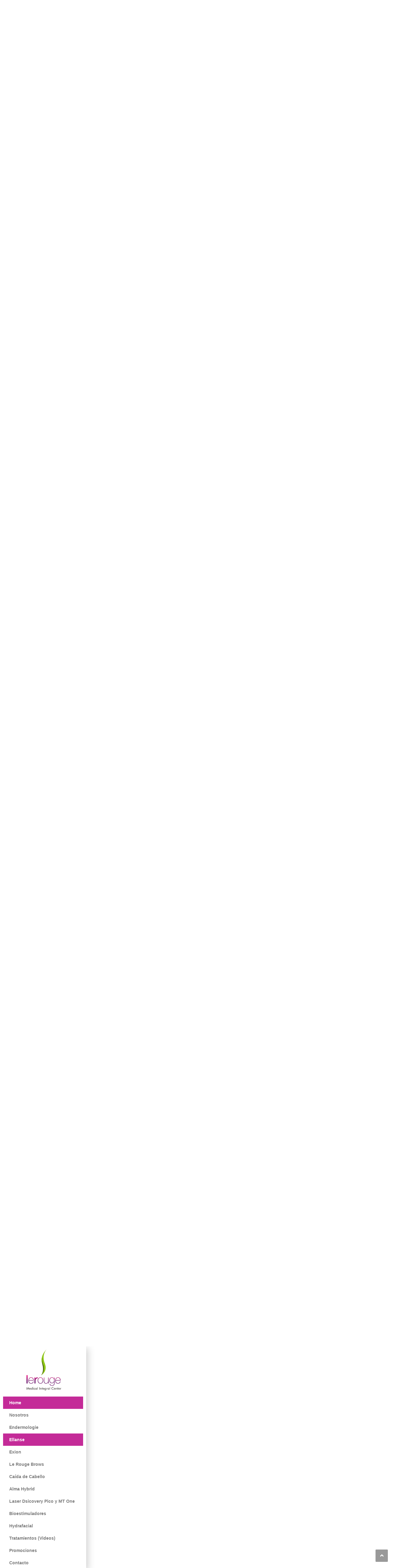

--- FILE ---
content_type: text/html; charset=UTF-8
request_url: https://lerougespa.com/ellanse/
body_size: 17631
content:
<!DOCTYPE html>
<html class="html" lang="es">
<head>
	<meta charset="UTF-8">
	<link rel="profile" href="https://gmpg.org/xfn/11">

	<title>Ellanse &#8211; Le Rouge Spa</title>
<meta name='robots' content='max-image-preview:large' />
<meta name="viewport" content="width=device-width, initial-scale=1"><link rel="alternate" type="application/rss+xml" title="Le Rouge Spa &raquo; Feed" href="https://lerougespa.com/feed/" />
<link rel="alternate" type="application/rss+xml" title="Le Rouge Spa &raquo; Feed de los comentarios" href="https://lerougespa.com/comments/feed/" />
<link rel="alternate" title="oEmbed (JSON)" type="application/json+oembed" href="https://lerougespa.com/wp-json/oembed/1.0/embed?url=https%3A%2F%2Flerougespa.com%2Fellanse%2F" />
<link rel="alternate" title="oEmbed (XML)" type="text/xml+oembed" href="https://lerougespa.com/wp-json/oembed/1.0/embed?url=https%3A%2F%2Flerougespa.com%2Fellanse%2F&#038;format=xml" />
<style id='wp-img-auto-sizes-contain-inline-css'>
img:is([sizes=auto i],[sizes^="auto," i]){contain-intrinsic-size:3000px 1500px}
/*# sourceURL=wp-img-auto-sizes-contain-inline-css */
</style>
<style id='wp-emoji-styles-inline-css'>

	img.wp-smiley, img.emoji {
		display: inline !important;
		border: none !important;
		box-shadow: none !important;
		height: 1em !important;
		width: 1em !important;
		margin: 0 0.07em !important;
		vertical-align: -0.1em !important;
		background: none !important;
		padding: 0 !important;
	}
/*# sourceURL=wp-emoji-styles-inline-css */
</style>
<style id='classic-theme-styles-inline-css'>
/*! This file is auto-generated */
.wp-block-button__link{color:#fff;background-color:#32373c;border-radius:9999px;box-shadow:none;text-decoration:none;padding:calc(.667em + 2px) calc(1.333em + 2px);font-size:1.125em}.wp-block-file__button{background:#32373c;color:#fff;text-decoration:none}
/*# sourceURL=/wp-includes/css/classic-themes.min.css */
</style>
<link rel='stylesheet' id='font-awesome-css' href='https://lerougespa.com/wp-content/themes/oceanwp/assets/fonts/fontawesome/css/all.min.css?ver=6.4.2' media='all' />
<link rel='stylesheet' id='simple-line-icons-css' href='https://lerougespa.com/wp-content/themes/oceanwp/assets/css/third/simple-line-icons.min.css?ver=2.4.0' media='all' />
<link rel='stylesheet' id='oceanwp-style-css' href='https://lerougespa.com/wp-content/themes/oceanwp/assets/css/style.min.css?ver=4.0.0' media='all' />
<link rel='stylesheet' id='elementor-icons-css' href='https://lerougespa.com/wp-content/plugins/elementor/assets/lib/eicons/css/elementor-icons.min.css?ver=5.31.0' media='all' />
<link rel='stylesheet' id='elementor-frontend-css' href='https://lerougespa.com/wp-content/plugins/elementor/assets/css/frontend.min.css?ver=3.24.7' media='all' />
<link rel='stylesheet' id='swiper-css' href='https://lerougespa.com/wp-content/plugins/elementor/assets/lib/swiper/v8/css/swiper.min.css?ver=8.4.5' media='all' />
<link rel='stylesheet' id='e-swiper-css' href='https://lerougespa.com/wp-content/plugins/elementor/assets/css/conditionals/e-swiper.min.css?ver=3.24.7' media='all' />
<link rel='stylesheet' id='elementor-post-8-css' href='https://lerougespa.com/wp-content/uploads/elementor/css/post-8.css?ver=1764270468' media='all' />
<link rel='stylesheet' id='elementor-pro-css' href='https://lerougespa.com/wp-content/plugins/elementor-pro/assets/css/frontend.min.css?ver=3.14.1' media='all' />
<link rel='stylesheet' id='elementor-global-css' href='https://lerougespa.com/wp-content/uploads/elementor/css/global.css?ver=1764270469' media='all' />
<link rel='stylesheet' id='widget-spacer-css' href='https://lerougespa.com/wp-content/plugins/elementor/assets/css/widget-spacer.min.css?ver=3.24.7' media='all' />
<link rel='stylesheet' id='e-animation-zoomIn-css' href='https://lerougespa.com/wp-content/plugins/elementor/assets/lib/animations/styles/zoomIn.min.css?ver=3.24.7' media='all' />
<link rel='stylesheet' id='widget-heading-css' href='https://lerougespa.com/wp-content/plugins/elementor/assets/css/widget-heading.min.css?ver=3.24.7' media='all' />
<link rel='stylesheet' id='widget-text-editor-css' href='https://lerougespa.com/wp-content/plugins/elementor/assets/css/widget-text-editor.min.css?ver=3.24.7' media='all' />
<link rel='stylesheet' id='widget-image-css' href='https://lerougespa.com/wp-content/plugins/elementor/assets/css/widget-image.min.css?ver=3.24.7' media='all' />
<link rel='stylesheet' id='widget-video-css' href='https://lerougespa.com/wp-content/plugins/elementor/assets/css/widget-video.min.css?ver=3.24.7' media='all' />
<link rel='stylesheet' id='elementor-post-103-css' href='https://lerougespa.com/wp-content/uploads/elementor/css/post-103.css?ver=1764281191' media='all' />
<link rel='stylesheet' id='elementor-post-297-css' href='https://lerougespa.com/wp-content/uploads/elementor/css/post-297.css?ver=1764270469' media='all' />
<link rel='stylesheet' id='elementor-post-339-css' href='https://lerougespa.com/wp-content/uploads/elementor/css/post-339.css?ver=1764270469' media='all' />
<link rel='stylesheet' id='elementor-post-302-css' href='https://lerougespa.com/wp-content/uploads/elementor/css/post-302.css?ver=1764270469' media='all' />
<link rel='stylesheet' id='oe-widgets-style-css' href='https://lerougespa.com/wp-content/plugins/ocean-extra/assets/css/widgets.css?ver=6.9' media='all' />
<link rel='stylesheet' id='google-fonts-1-css' href='https://fonts.googleapis.com/css?family=Roboto%3A100%2C100italic%2C200%2C200italic%2C300%2C300italic%2C400%2C400italic%2C500%2C500italic%2C600%2C600italic%2C700%2C700italic%2C800%2C800italic%2C900%2C900italic%7CRoboto+Slab%3A100%2C100italic%2C200%2C200italic%2C300%2C300italic%2C400%2C400italic%2C500%2C500italic%2C600%2C600italic%2C700%2C700italic%2C800%2C800italic%2C900%2C900italic%7CAmiko%3A100%2C100italic%2C200%2C200italic%2C300%2C300italic%2C400%2C400italic%2C500%2C500italic%2C600%2C600italic%2C700%2C700italic%2C800%2C800italic%2C900%2C900italic%7CABeeZee%3A100%2C100italic%2C200%2C200italic%2C300%2C300italic%2C400%2C400italic%2C500%2C500italic%2C600%2C600italic%2C700%2C700italic%2C800%2C800italic%2C900%2C900italic&#038;display=auto&#038;ver=6.9' media='all' />
<link rel='stylesheet' id='elementor-icons-shared-0-css' href='https://lerougespa.com/wp-content/plugins/elementor/assets/lib/font-awesome/css/fontawesome.min.css?ver=5.15.3' media='all' />
<link rel='stylesheet' id='elementor-icons-fa-solid-css' href='https://lerougespa.com/wp-content/plugins/elementor/assets/lib/font-awesome/css/solid.min.css?ver=5.15.3' media='all' />
<link rel='stylesheet' id='elementor-icons-fa-regular-css' href='https://lerougespa.com/wp-content/plugins/elementor/assets/lib/font-awesome/css/regular.min.css?ver=5.15.3' media='all' />
<link rel='stylesheet' id='elementor-icons-fa-brands-css' href='https://lerougespa.com/wp-content/plugins/elementor/assets/lib/font-awesome/css/brands.min.css?ver=5.15.3' media='all' />
<link rel="preconnect" href="https://fonts.gstatic.com/" crossorigin><script src="https://lerougespa.com/wp-includes/js/jquery/jquery.min.js?ver=3.7.1" id="jquery-core-js"></script>
<script src="https://lerougespa.com/wp-includes/js/jquery/jquery-migrate.min.js?ver=3.4.1" id="jquery-migrate-js"></script>
<link rel="https://api.w.org/" href="https://lerougespa.com/wp-json/" /><link rel="alternate" title="JSON" type="application/json" href="https://lerougespa.com/wp-json/wp/v2/pages/103" /><link rel="EditURI" type="application/rsd+xml" title="RSD" href="https://lerougespa.com/xmlrpc.php?rsd" />
<meta name="generator" content="WordPress 6.9" />
<link rel="canonical" href="https://lerougespa.com/ellanse/" />
<link rel='shortlink' href='https://lerougespa.com/?p=103' />
<meta name="generator" content="Elementor 3.24.7; features: additional_custom_breakpoints; settings: css_print_method-external, google_font-enabled, font_display-auto">
			<style>
				.e-con.e-parent:nth-of-type(n+4):not(.e-lazyloaded):not(.e-no-lazyload),
				.e-con.e-parent:nth-of-type(n+4):not(.e-lazyloaded):not(.e-no-lazyload) * {
					background-image: none !important;
				}
				@media screen and (max-height: 1024px) {
					.e-con.e-parent:nth-of-type(n+3):not(.e-lazyloaded):not(.e-no-lazyload),
					.e-con.e-parent:nth-of-type(n+3):not(.e-lazyloaded):not(.e-no-lazyload) * {
						background-image: none !important;
					}
				}
				@media screen and (max-height: 640px) {
					.e-con.e-parent:nth-of-type(n+2):not(.e-lazyloaded):not(.e-no-lazyload),
					.e-con.e-parent:nth-of-type(n+2):not(.e-lazyloaded):not(.e-no-lazyload) * {
						background-image: none !important;
					}
				}
			</style>
			<link rel="icon" href="https://lerougespa.com/wp-content/uploads/2024/10/cropped-WhatsApp-Image-2024-10-10-at-00.49.17-32x32.jpeg" sizes="32x32" />
<link rel="icon" href="https://lerougespa.com/wp-content/uploads/2024/10/cropped-WhatsApp-Image-2024-10-10-at-00.49.17-192x192.jpeg" sizes="192x192" />
<link rel="apple-touch-icon" href="https://lerougespa.com/wp-content/uploads/2024/10/cropped-WhatsApp-Image-2024-10-10-at-00.49.17-180x180.jpeg" />
<meta name="msapplication-TileImage" content="https://lerougespa.com/wp-content/uploads/2024/10/cropped-WhatsApp-Image-2024-10-10-at-00.49.17-270x270.jpeg" />
<!-- OceanWP CSS -->
<style type="text/css">
/* Colors */body .theme-button,body input[type="submit"],body button[type="submit"],body button,body .button,body div.wpforms-container-full .wpforms-form input[type=submit],body div.wpforms-container-full .wpforms-form button[type=submit],body div.wpforms-container-full .wpforms-form .wpforms-page-button{border-color:#ffffff}body .theme-button:hover,body input[type="submit"]:hover,body button[type="submit"]:hover,body button:hover,body .button:hover,body div.wpforms-container-full .wpforms-form input[type=submit]:hover,body div.wpforms-container-full .wpforms-form input[type=submit]:active,body div.wpforms-container-full .wpforms-form button[type=submit]:hover,body div.wpforms-container-full .wpforms-form button[type=submit]:active,body div.wpforms-container-full .wpforms-form .wpforms-page-button:hover,body div.wpforms-container-full .wpforms-form .wpforms-page-button:active{border-color:#ffffff}/* OceanWP Style Settings CSS */.container{width:1085px}.theme-button,input[type="submit"],button[type="submit"],button,.button,body div.wpforms-container-full .wpforms-form input[type=submit],body div.wpforms-container-full .wpforms-form button[type=submit],body div.wpforms-container-full .wpforms-form .wpforms-page-button{border-style:solid}.theme-button,input[type="submit"],button[type="submit"],button,.button,body div.wpforms-container-full .wpforms-form input[type=submit],body div.wpforms-container-full .wpforms-form button[type=submit],body div.wpforms-container-full .wpforms-form .wpforms-page-button{border-width:1px}form input[type="text"],form input[type="password"],form input[type="email"],form input[type="url"],form input[type="date"],form input[type="month"],form input[type="time"],form input[type="datetime"],form input[type="datetime-local"],form input[type="week"],form input[type="number"],form input[type="search"],form input[type="tel"],form input[type="color"],form select,form textarea,.woocommerce .woocommerce-checkout .select2-container--default .select2-selection--single{border-style:solid}body div.wpforms-container-full .wpforms-form input[type=date],body div.wpforms-container-full .wpforms-form input[type=datetime],body div.wpforms-container-full .wpforms-form input[type=datetime-local],body div.wpforms-container-full .wpforms-form input[type=email],body div.wpforms-container-full .wpforms-form input[type=month],body div.wpforms-container-full .wpforms-form input[type=number],body div.wpforms-container-full .wpforms-form input[type=password],body div.wpforms-container-full .wpforms-form input[type=range],body div.wpforms-container-full .wpforms-form input[type=search],body div.wpforms-container-full .wpforms-form input[type=tel],body div.wpforms-container-full .wpforms-form input[type=text],body div.wpforms-container-full .wpforms-form input[type=time],body div.wpforms-container-full .wpforms-form input[type=url],body div.wpforms-container-full .wpforms-form input[type=week],body div.wpforms-container-full .wpforms-form select,body div.wpforms-container-full .wpforms-form textarea{border-style:solid}form input[type="text"],form input[type="password"],form input[type="email"],form input[type="url"],form input[type="date"],form input[type="month"],form input[type="time"],form input[type="datetime"],form input[type="datetime-local"],form input[type="week"],form input[type="number"],form input[type="search"],form input[type="tel"],form input[type="color"],form select,form textarea{border-radius:3px}body div.wpforms-container-full .wpforms-form input[type=date],body div.wpforms-container-full .wpforms-form input[type=datetime],body div.wpforms-container-full .wpforms-form input[type=datetime-local],body div.wpforms-container-full .wpforms-form input[type=email],body div.wpforms-container-full .wpforms-form input[type=month],body div.wpforms-container-full .wpforms-form input[type=number],body div.wpforms-container-full .wpforms-form input[type=password],body div.wpforms-container-full .wpforms-form input[type=range],body div.wpforms-container-full .wpforms-form input[type=search],body div.wpforms-container-full .wpforms-form input[type=tel],body div.wpforms-container-full .wpforms-form input[type=text],body div.wpforms-container-full .wpforms-form input[type=time],body div.wpforms-container-full .wpforms-form input[type=url],body div.wpforms-container-full .wpforms-form input[type=week],body div.wpforms-container-full .wpforms-form select,body div.wpforms-container-full .wpforms-form textarea{border-radius:3px}/* Header */#site-logo #site-logo-inner,.oceanwp-social-menu .social-menu-inner,#site-header.full_screen-header .menu-bar-inner,.after-header-content .after-header-content-inner{height:83px}#site-navigation-wrap .dropdown-menu >li >a,.oceanwp-mobile-menu-icon a,.mobile-menu-close,.after-header-content-inner >a{line-height:83px}#site-header.has-header-media .overlay-header-media{background-color:rgba(0,0,0,0.5)}#site-logo #site-logo-inner a img,#site-header.center-header #site-navigation-wrap .middle-site-logo a img{max-width:149px}/* Sidebar */.widget-area{padding:0!important}
</style><style id='global-styles-inline-css'>
:root{--wp--preset--aspect-ratio--square: 1;--wp--preset--aspect-ratio--4-3: 4/3;--wp--preset--aspect-ratio--3-4: 3/4;--wp--preset--aspect-ratio--3-2: 3/2;--wp--preset--aspect-ratio--2-3: 2/3;--wp--preset--aspect-ratio--16-9: 16/9;--wp--preset--aspect-ratio--9-16: 9/16;--wp--preset--color--black: #000000;--wp--preset--color--cyan-bluish-gray: #abb8c3;--wp--preset--color--white: #ffffff;--wp--preset--color--pale-pink: #f78da7;--wp--preset--color--vivid-red: #cf2e2e;--wp--preset--color--luminous-vivid-orange: #ff6900;--wp--preset--color--luminous-vivid-amber: #fcb900;--wp--preset--color--light-green-cyan: #7bdcb5;--wp--preset--color--vivid-green-cyan: #00d084;--wp--preset--color--pale-cyan-blue: #8ed1fc;--wp--preset--color--vivid-cyan-blue: #0693e3;--wp--preset--color--vivid-purple: #9b51e0;--wp--preset--gradient--vivid-cyan-blue-to-vivid-purple: linear-gradient(135deg,rgb(6,147,227) 0%,rgb(155,81,224) 100%);--wp--preset--gradient--light-green-cyan-to-vivid-green-cyan: linear-gradient(135deg,rgb(122,220,180) 0%,rgb(0,208,130) 100%);--wp--preset--gradient--luminous-vivid-amber-to-luminous-vivid-orange: linear-gradient(135deg,rgb(252,185,0) 0%,rgb(255,105,0) 100%);--wp--preset--gradient--luminous-vivid-orange-to-vivid-red: linear-gradient(135deg,rgb(255,105,0) 0%,rgb(207,46,46) 100%);--wp--preset--gradient--very-light-gray-to-cyan-bluish-gray: linear-gradient(135deg,rgb(238,238,238) 0%,rgb(169,184,195) 100%);--wp--preset--gradient--cool-to-warm-spectrum: linear-gradient(135deg,rgb(74,234,220) 0%,rgb(151,120,209) 20%,rgb(207,42,186) 40%,rgb(238,44,130) 60%,rgb(251,105,98) 80%,rgb(254,248,76) 100%);--wp--preset--gradient--blush-light-purple: linear-gradient(135deg,rgb(255,206,236) 0%,rgb(152,150,240) 100%);--wp--preset--gradient--blush-bordeaux: linear-gradient(135deg,rgb(254,205,165) 0%,rgb(254,45,45) 50%,rgb(107,0,62) 100%);--wp--preset--gradient--luminous-dusk: linear-gradient(135deg,rgb(255,203,112) 0%,rgb(199,81,192) 50%,rgb(65,88,208) 100%);--wp--preset--gradient--pale-ocean: linear-gradient(135deg,rgb(255,245,203) 0%,rgb(182,227,212) 50%,rgb(51,167,181) 100%);--wp--preset--gradient--electric-grass: linear-gradient(135deg,rgb(202,248,128) 0%,rgb(113,206,126) 100%);--wp--preset--gradient--midnight: linear-gradient(135deg,rgb(2,3,129) 0%,rgb(40,116,252) 100%);--wp--preset--font-size--small: 13px;--wp--preset--font-size--medium: 20px;--wp--preset--font-size--large: 36px;--wp--preset--font-size--x-large: 42px;--wp--preset--spacing--20: 0.44rem;--wp--preset--spacing--30: 0.67rem;--wp--preset--spacing--40: 1rem;--wp--preset--spacing--50: 1.5rem;--wp--preset--spacing--60: 2.25rem;--wp--preset--spacing--70: 3.38rem;--wp--preset--spacing--80: 5.06rem;--wp--preset--shadow--natural: 6px 6px 9px rgba(0, 0, 0, 0.2);--wp--preset--shadow--deep: 12px 12px 50px rgba(0, 0, 0, 0.4);--wp--preset--shadow--sharp: 6px 6px 0px rgba(0, 0, 0, 0.2);--wp--preset--shadow--outlined: 6px 6px 0px -3px rgb(255, 255, 255), 6px 6px rgb(0, 0, 0);--wp--preset--shadow--crisp: 6px 6px 0px rgb(0, 0, 0);}:where(.is-layout-flex){gap: 0.5em;}:where(.is-layout-grid){gap: 0.5em;}body .is-layout-flex{display: flex;}.is-layout-flex{flex-wrap: wrap;align-items: center;}.is-layout-flex > :is(*, div){margin: 0;}body .is-layout-grid{display: grid;}.is-layout-grid > :is(*, div){margin: 0;}:where(.wp-block-columns.is-layout-flex){gap: 2em;}:where(.wp-block-columns.is-layout-grid){gap: 2em;}:where(.wp-block-post-template.is-layout-flex){gap: 1.25em;}:where(.wp-block-post-template.is-layout-grid){gap: 1.25em;}.has-black-color{color: var(--wp--preset--color--black) !important;}.has-cyan-bluish-gray-color{color: var(--wp--preset--color--cyan-bluish-gray) !important;}.has-white-color{color: var(--wp--preset--color--white) !important;}.has-pale-pink-color{color: var(--wp--preset--color--pale-pink) !important;}.has-vivid-red-color{color: var(--wp--preset--color--vivid-red) !important;}.has-luminous-vivid-orange-color{color: var(--wp--preset--color--luminous-vivid-orange) !important;}.has-luminous-vivid-amber-color{color: var(--wp--preset--color--luminous-vivid-amber) !important;}.has-light-green-cyan-color{color: var(--wp--preset--color--light-green-cyan) !important;}.has-vivid-green-cyan-color{color: var(--wp--preset--color--vivid-green-cyan) !important;}.has-pale-cyan-blue-color{color: var(--wp--preset--color--pale-cyan-blue) !important;}.has-vivid-cyan-blue-color{color: var(--wp--preset--color--vivid-cyan-blue) !important;}.has-vivid-purple-color{color: var(--wp--preset--color--vivid-purple) !important;}.has-black-background-color{background-color: var(--wp--preset--color--black) !important;}.has-cyan-bluish-gray-background-color{background-color: var(--wp--preset--color--cyan-bluish-gray) !important;}.has-white-background-color{background-color: var(--wp--preset--color--white) !important;}.has-pale-pink-background-color{background-color: var(--wp--preset--color--pale-pink) !important;}.has-vivid-red-background-color{background-color: var(--wp--preset--color--vivid-red) !important;}.has-luminous-vivid-orange-background-color{background-color: var(--wp--preset--color--luminous-vivid-orange) !important;}.has-luminous-vivid-amber-background-color{background-color: var(--wp--preset--color--luminous-vivid-amber) !important;}.has-light-green-cyan-background-color{background-color: var(--wp--preset--color--light-green-cyan) !important;}.has-vivid-green-cyan-background-color{background-color: var(--wp--preset--color--vivid-green-cyan) !important;}.has-pale-cyan-blue-background-color{background-color: var(--wp--preset--color--pale-cyan-blue) !important;}.has-vivid-cyan-blue-background-color{background-color: var(--wp--preset--color--vivid-cyan-blue) !important;}.has-vivid-purple-background-color{background-color: var(--wp--preset--color--vivid-purple) !important;}.has-black-border-color{border-color: var(--wp--preset--color--black) !important;}.has-cyan-bluish-gray-border-color{border-color: var(--wp--preset--color--cyan-bluish-gray) !important;}.has-white-border-color{border-color: var(--wp--preset--color--white) !important;}.has-pale-pink-border-color{border-color: var(--wp--preset--color--pale-pink) !important;}.has-vivid-red-border-color{border-color: var(--wp--preset--color--vivid-red) !important;}.has-luminous-vivid-orange-border-color{border-color: var(--wp--preset--color--luminous-vivid-orange) !important;}.has-luminous-vivid-amber-border-color{border-color: var(--wp--preset--color--luminous-vivid-amber) !important;}.has-light-green-cyan-border-color{border-color: var(--wp--preset--color--light-green-cyan) !important;}.has-vivid-green-cyan-border-color{border-color: var(--wp--preset--color--vivid-green-cyan) !important;}.has-pale-cyan-blue-border-color{border-color: var(--wp--preset--color--pale-cyan-blue) !important;}.has-vivid-cyan-blue-border-color{border-color: var(--wp--preset--color--vivid-cyan-blue) !important;}.has-vivid-purple-border-color{border-color: var(--wp--preset--color--vivid-purple) !important;}.has-vivid-cyan-blue-to-vivid-purple-gradient-background{background: var(--wp--preset--gradient--vivid-cyan-blue-to-vivid-purple) !important;}.has-light-green-cyan-to-vivid-green-cyan-gradient-background{background: var(--wp--preset--gradient--light-green-cyan-to-vivid-green-cyan) !important;}.has-luminous-vivid-amber-to-luminous-vivid-orange-gradient-background{background: var(--wp--preset--gradient--luminous-vivid-amber-to-luminous-vivid-orange) !important;}.has-luminous-vivid-orange-to-vivid-red-gradient-background{background: var(--wp--preset--gradient--luminous-vivid-orange-to-vivid-red) !important;}.has-very-light-gray-to-cyan-bluish-gray-gradient-background{background: var(--wp--preset--gradient--very-light-gray-to-cyan-bluish-gray) !important;}.has-cool-to-warm-spectrum-gradient-background{background: var(--wp--preset--gradient--cool-to-warm-spectrum) !important;}.has-blush-light-purple-gradient-background{background: var(--wp--preset--gradient--blush-light-purple) !important;}.has-blush-bordeaux-gradient-background{background: var(--wp--preset--gradient--blush-bordeaux) !important;}.has-luminous-dusk-gradient-background{background: var(--wp--preset--gradient--luminous-dusk) !important;}.has-pale-ocean-gradient-background{background: var(--wp--preset--gradient--pale-ocean) !important;}.has-electric-grass-gradient-background{background: var(--wp--preset--gradient--electric-grass) !important;}.has-midnight-gradient-background{background: var(--wp--preset--gradient--midnight) !important;}.has-small-font-size{font-size: var(--wp--preset--font-size--small) !important;}.has-medium-font-size{font-size: var(--wp--preset--font-size--medium) !important;}.has-large-font-size{font-size: var(--wp--preset--font-size--large) !important;}.has-x-large-font-size{font-size: var(--wp--preset--font-size--x-large) !important;}
/*# sourceURL=global-styles-inline-css */
</style>
<link rel='stylesheet' id='widget-icon-list-css' href='https://lerougespa.com/wp-content/plugins/elementor/assets/css/widget-icon-list.min.css?ver=3.24.7' media='all' />
<link rel='stylesheet' id='widget-social-icons-css' href='https://lerougespa.com/wp-content/plugins/elementor/assets/css/widget-social-icons.min.css?ver=3.24.7' media='all' />
<link rel='stylesheet' id='e-apple-webkit-css' href='https://lerougespa.com/wp-content/plugins/elementor/assets/css/conditionals/apple-webkit.min.css?ver=3.24.7' media='all' />
</head>

<body class="wp-singular page-template-default page page-id-103 wp-custom-logo wp-embed-responsive wp-theme-oceanwp oceanwp-theme dropdown-mobile no-header-border default-breakpoint content-full-width content-max-width page-header-disabled has-breadcrumbs elementor-default elementor-kit-8 elementor-page elementor-page-103" itemscope="itemscope" itemtype="https://schema.org/WebPage">

	
	
	<div id="outer-wrap" class="site clr">

		<a class="skip-link screen-reader-text" href="#main">Saltar al contenido</a>

		
		<div id="wrap" class="clr">

			
			
<header id="site-header" class="clr" data-height="83" itemscope="itemscope" itemtype="https://schema.org/WPHeader" role="banner">

			<div data-elementor-type="header" data-elementor-id="297" class="elementor elementor-297 elementor-location-header" data-elementor-post-type="elementor_library">
					<div class="elementor-section-wrap">
								<section class="elementor-section elementor-top-section elementor-element elementor-element-1d1b779 elementor-hidden-desktop elementor-hidden-tablet elementor-section-boxed elementor-section-height-default elementor-section-height-default" data-id="1d1b779" data-element_type="section">
						<div class="elementor-container elementor-column-gap-default">
					<div class="elementor-column elementor-col-50 elementor-top-column elementor-element elementor-element-6653c61" data-id="6653c61" data-element_type="column">
			<div class="elementor-widget-wrap elementor-element-populated">
						<div class="elementor-element elementor-element-0a336cc elementor-widget elementor-widget-theme-site-logo elementor-widget-image" data-id="0a336cc" data-element_type="widget" data-widget_type="theme-site-logo.default">
				<div class="elementor-widget-container">
								<div class="elementor-image">
								<a href="https://lerougespa.com">
			<img fetchpriority="high" width="315" height="392" src="https://lerougespa.com/wp-content/uploads/2024/10/beauty565.png" class="attachment-full size-full wp-image-243" alt="" srcset="https://lerougespa.com/wp-content/uploads/2024/10/beauty565.png 315w, https://lerougespa.com/wp-content/uploads/2024/10/beauty565-241x300.png 241w" sizes="(max-width: 315px) 100vw, 315px" />				</a>
										</div>
						</div>
				</div>
					</div>
		</div>
				<div class="elementor-column elementor-col-50 elementor-top-column elementor-element elementor-element-3762c93" data-id="3762c93" data-element_type="column">
			<div class="elementor-widget-wrap elementor-element-populated">
						<div class="elementor-element elementor-element-4d5607f elementor-nav-menu--stretch elementor-hidden-desktop elementor-nav-menu--dropdown-tablet elementor-nav-menu__text-align-aside elementor-nav-menu--toggle elementor-nav-menu--burger elementor-widget elementor-widget-nav-menu" data-id="4d5607f" data-element_type="widget" data-settings="{&quot;layout&quot;:&quot;vertical&quot;,&quot;full_width&quot;:&quot;stretch&quot;,&quot;submenu_icon&quot;:{&quot;value&quot;:&quot;&lt;i class=\&quot;fas fa-caret-down\&quot;&gt;&lt;\/i&gt;&quot;,&quot;library&quot;:&quot;fa-solid&quot;},&quot;toggle&quot;:&quot;burger&quot;}" data-widget_type="nav-menu.default">
				<div class="elementor-widget-container">
						<nav class="elementor-nav-menu--main elementor-nav-menu__container elementor-nav-menu--layout-vertical e--pointer-underline e--animation-fade">
				<ul id="menu-1-4d5607f" class="elementor-nav-menu sm-vertical"><li class="menu-item menu-item-type-post_type menu-item-object-page menu-item-home menu-item-16"><a href="https://lerougespa.com/" class="elementor-item">Home</a></li>
<li class="menu-item menu-item-type-post_type menu-item-object-page menu-item-97"><a href="https://lerougespa.com/nosotros/" class="elementor-item">Nosotros</a></li>
<li class="menu-item menu-item-type-post_type menu-item-object-page menu-item-117"><a href="https://lerougespa.com/endermologie/" class="elementor-item">Endermologie</a></li>
<li class="menu-item menu-item-type-post_type menu-item-object-page current-menu-item page_item page-item-103 current_page_item menu-item-116"><a href="https://lerougespa.com/ellanse/" aria-current="page" class="elementor-item elementor-item-active">Ellanse</a></li>
<li class="menu-item menu-item-type-post_type menu-item-object-page menu-item-1813"><a href="https://lerougespa.com/exion/" class="elementor-item">Exion</a></li>
<li class="menu-item menu-item-type-post_type menu-item-object-page menu-item-852"><a href="https://lerougespa.com/le-rouge-brows/" class="elementor-item">Le Rouge Brows</a></li>
<li class="menu-item menu-item-type-post_type menu-item-object-page menu-item-272"><a href="https://lerougespa.com/caida-de-cabello/" class="elementor-item">Caída de Cabello</a></li>
<li class="menu-item menu-item-type-post_type menu-item-object-page menu-item-271"><a href="https://lerougespa.com/alma-hybrid/" class="elementor-item">Alma Hybrid</a></li>
<li class="menu-item menu-item-type-post_type menu-item-object-page menu-item-270"><a href="https://lerougespa.com/laser-dsicovery-pico-y-mt-one/" class="elementor-item">Laser Dsicovery Pico y MT One</a></li>
<li class="menu-item menu-item-type-post_type menu-item-object-page menu-item-269"><a href="https://lerougespa.com/bioestimuladores/" class="elementor-item">Bioestimuladores</a></li>
<li class="menu-item menu-item-type-post_type menu-item-object-page menu-item-268"><a href="https://lerougespa.com/hydrafacial/" class="elementor-item">Hydrafacial</a></li>
<li class="menu-item menu-item-type-post_type menu-item-object-page menu-item-114"><a href="https://lerougespa.com/tratamientos-videos/" class="elementor-item">Tratamientos (Videos)</a></li>
<li class="menu-item menu-item-type-post_type menu-item-object-page menu-item-2069"><a href="https://lerougespa.com/promociones/" class="elementor-item">Promociones</a></li>
<li class="menu-item menu-item-type-post_type menu-item-object-page menu-item-113"><a href="https://lerougespa.com/contacto/" class="elementor-item">Contacto</a></li>
</ul>			</nav>
					<div class="elementor-menu-toggle" role="button" tabindex="0" aria-label="Menu Toggle" aria-expanded="false">
			<i aria-hidden="true" role="presentation" class="elementor-menu-toggle__icon--open eicon-menu-bar"></i><i aria-hidden="true" role="presentation" class="elementor-menu-toggle__icon--close eicon-close"></i>			<span class="elementor-screen-only">Menu</span>
		</div>
					<nav class="elementor-nav-menu--dropdown elementor-nav-menu__container" aria-hidden="true">
				<ul id="menu-2-4d5607f" class="elementor-nav-menu sm-vertical"><li class="menu-item menu-item-type-post_type menu-item-object-page menu-item-home menu-item-16"><a href="https://lerougespa.com/" class="elementor-item" tabindex="-1">Home</a></li>
<li class="menu-item menu-item-type-post_type menu-item-object-page menu-item-97"><a href="https://lerougespa.com/nosotros/" class="elementor-item" tabindex="-1">Nosotros</a></li>
<li class="menu-item menu-item-type-post_type menu-item-object-page menu-item-117"><a href="https://lerougespa.com/endermologie/" class="elementor-item" tabindex="-1">Endermologie</a></li>
<li class="menu-item menu-item-type-post_type menu-item-object-page current-menu-item page_item page-item-103 current_page_item menu-item-116"><a href="https://lerougespa.com/ellanse/" aria-current="page" class="elementor-item elementor-item-active" tabindex="-1">Ellanse</a></li>
<li class="menu-item menu-item-type-post_type menu-item-object-page menu-item-1813"><a href="https://lerougespa.com/exion/" class="elementor-item" tabindex="-1">Exion</a></li>
<li class="menu-item menu-item-type-post_type menu-item-object-page menu-item-852"><a href="https://lerougespa.com/le-rouge-brows/" class="elementor-item" tabindex="-1">Le Rouge Brows</a></li>
<li class="menu-item menu-item-type-post_type menu-item-object-page menu-item-272"><a href="https://lerougespa.com/caida-de-cabello/" class="elementor-item" tabindex="-1">Caída de Cabello</a></li>
<li class="menu-item menu-item-type-post_type menu-item-object-page menu-item-271"><a href="https://lerougespa.com/alma-hybrid/" class="elementor-item" tabindex="-1">Alma Hybrid</a></li>
<li class="menu-item menu-item-type-post_type menu-item-object-page menu-item-270"><a href="https://lerougespa.com/laser-dsicovery-pico-y-mt-one/" class="elementor-item" tabindex="-1">Laser Dsicovery Pico y MT One</a></li>
<li class="menu-item menu-item-type-post_type menu-item-object-page menu-item-269"><a href="https://lerougespa.com/bioestimuladores/" class="elementor-item" tabindex="-1">Bioestimuladores</a></li>
<li class="menu-item menu-item-type-post_type menu-item-object-page menu-item-268"><a href="https://lerougespa.com/hydrafacial/" class="elementor-item" tabindex="-1">Hydrafacial</a></li>
<li class="menu-item menu-item-type-post_type menu-item-object-page menu-item-114"><a href="https://lerougespa.com/tratamientos-videos/" class="elementor-item" tabindex="-1">Tratamientos (Videos)</a></li>
<li class="menu-item menu-item-type-post_type menu-item-object-page menu-item-2069"><a href="https://lerougespa.com/promociones/" class="elementor-item" tabindex="-1">Promociones</a></li>
<li class="menu-item menu-item-type-post_type menu-item-object-page menu-item-113"><a href="https://lerougespa.com/contacto/" class="elementor-item" tabindex="-1">Contacto</a></li>
</ul>			</nav>
				</div>
				</div>
					</div>
		</div>
					</div>
		</section>
							</div>
				</div>
		
</header><!-- #site-header -->


			
			<main id="main" class="site-main clr"  role="main">

				
	
	<div id="content-wrap" class="container clr">

		
		<div id="primary" class="content-area clr">

			
			<div id="content" class="site-content clr">

				
				
<article class="single-page-article clr">

	
<div class="entry clr" itemprop="text">

	
			<div data-elementor-type="wp-page" data-elementor-id="103" class="elementor elementor-103" data-elementor-post-type="page">
						<section class="elementor-section elementor-top-section elementor-element elementor-element-12e3710 elementor-section-stretched elementor-section-boxed elementor-section-height-default elementor-section-height-default" data-id="12e3710" data-element_type="section" data-settings="{&quot;stretch_section&quot;:&quot;section-stretched&quot;,&quot;background_background&quot;:&quot;classic&quot;}">
						<div class="elementor-container elementor-column-gap-default">
					<div class="elementor-column elementor-col-50 elementor-top-column elementor-element elementor-element-1c03bee" data-id="1c03bee" data-element_type="column">
			<div class="elementor-widget-wrap">
							</div>
		</div>
				<div class="elementor-column elementor-col-50 elementor-top-column elementor-element elementor-element-67f43ed" data-id="67f43ed" data-element_type="column" data-settings="{&quot;background_background&quot;:&quot;classic&quot;}">
			<div class="elementor-widget-wrap elementor-element-populated">
						<div class="elementor-element elementor-element-1833e0c elementor-widget elementor-widget-spacer" data-id="1833e0c" data-element_type="widget" data-widget_type="spacer.default">
				<div class="elementor-widget-container">
					<div class="elementor-spacer">
			<div class="elementor-spacer-inner"></div>
		</div>
				</div>
				</div>
				<div class="elementor-element elementor-element-2c174aa elementor-invisible elementor-widget elementor-widget-heading" data-id="2c174aa" data-element_type="widget" data-settings="{&quot;_animation&quot;:&quot;zoomIn&quot;}" data-widget_type="heading.default">
				<div class="elementor-widget-container">
			<h1 class="elementor-heading-title elementor-size-default">Ellansé</h1>		</div>
				</div>
				<div class="elementor-element elementor-element-e3ad32c elementor-widget elementor-widget-spacer" data-id="e3ad32c" data-element_type="widget" data-widget_type="spacer.default">
				<div class="elementor-widget-container">
					<div class="elementor-spacer">
			<div class="elementor-spacer-inner"></div>
		</div>
				</div>
				</div>
					</div>
		</div>
					</div>
		</section>
				<section class="elementor-section elementor-top-section elementor-element elementor-element-e37ffbb elementor-section-boxed elementor-section-height-default elementor-section-height-default" data-id="e37ffbb" data-element_type="section">
						<div class="elementor-container elementor-column-gap-default">
					<div class="elementor-column elementor-col-100 elementor-top-column elementor-element elementor-element-93d7d46" data-id="93d7d46" data-element_type="column">
			<div class="elementor-widget-wrap elementor-element-populated">
						<div class="elementor-element elementor-element-fb2fe71 elementor-widget elementor-widget-spacer" data-id="fb2fe71" data-element_type="widget" data-widget_type="spacer.default">
				<div class="elementor-widget-container">
					<div class="elementor-spacer">
			<div class="elementor-spacer-inner"></div>
		</div>
				</div>
				</div>
					</div>
		</div>
					</div>
		</section>
				<section class="elementor-section elementor-top-section elementor-element elementor-element-20802b8 elementor-section-stretched elementor-section-boxed elementor-section-height-default elementor-section-height-default" data-id="20802b8" data-element_type="section" data-settings="{&quot;stretch_section&quot;:&quot;section-stretched&quot;}">
						<div class="elementor-container elementor-column-gap-default">
					<div class="elementor-column elementor-col-33 elementor-top-column elementor-element elementor-element-145fde5" data-id="145fde5" data-element_type="column">
			<div class="elementor-widget-wrap">
							</div>
		</div>
				<div class="elementor-column elementor-col-66 elementor-top-column elementor-element elementor-element-c4b86de" data-id="c4b86de" data-element_type="column">
			<div class="elementor-widget-wrap elementor-element-populated">
						<div class="elementor-element elementor-element-14a6578 elementor-widget elementor-widget-text-editor" data-id="14a6578" data-element_type="widget" data-widget_type="text-editor.default">
				<div class="elementor-widget-container">
							<p>Es un relleno dérmico que funciona de manera diferente y natural. Gracias a sus propiedades únicas, no sólo corrige las arrugas y los pliegues, sino que también estimula la producción de colágeno propio, para tratar realmente las causas subyacentes del envejecimiento facial de forma gradual y duradero, dándole una apariencia juvenil natural.</p>						</div>
				</div>
					</div>
		</div>
					</div>
		</section>
				<section class="elementor-section elementor-top-section elementor-element elementor-element-8d48498 elementor-section-stretched elementor-section-boxed elementor-section-height-default elementor-section-height-default" data-id="8d48498" data-element_type="section" data-settings="{&quot;stretch_section&quot;:&quot;section-stretched&quot;}">
						<div class="elementor-container elementor-column-gap-default">
					<div class="elementor-column elementor-col-25 elementor-top-column elementor-element elementor-element-ee04d4b" data-id="ee04d4b" data-element_type="column">
			<div class="elementor-widget-wrap">
							</div>
		</div>
				<div class="elementor-column elementor-col-25 elementor-top-column elementor-element elementor-element-07742ec" data-id="07742ec" data-element_type="column">
			<div class="elementor-widget-wrap">
							</div>
		</div>
				<div class="elementor-column elementor-col-25 elementor-top-column elementor-element elementor-element-a5ca489" data-id="a5ca489" data-element_type="column">
			<div class="elementor-widget-wrap elementor-element-populated">
						<div class="elementor-element elementor-element-490bb3d elementor-widget elementor-widget-heading" data-id="490bb3d" data-element_type="widget" data-widget_type="heading.default">
				<div class="elementor-widget-container">
			<h4 class="elementor-heading-title elementor-size-default">EL PRIMERO DE UNA NUEVA GENERACIÓN</h4>		</div>
				</div>
					</div>
		</div>
				<div class="elementor-column elementor-col-25 elementor-top-column elementor-element elementor-element-8e9036c" data-id="8e9036c" data-element_type="column">
			<div class="elementor-widget-wrap">
							</div>
		</div>
					</div>
		</section>
				<section class="elementor-section elementor-top-section elementor-element elementor-element-472c1e2 elementor-section-stretched elementor-section-boxed elementor-section-height-default elementor-section-height-default" data-id="472c1e2" data-element_type="section" data-settings="{&quot;stretch_section&quot;:&quot;section-stretched&quot;}">
						<div class="elementor-container elementor-column-gap-default">
					<div class="elementor-column elementor-col-33 elementor-top-column elementor-element elementor-element-29f03cd" data-id="29f03cd" data-element_type="column">
			<div class="elementor-widget-wrap">
							</div>
		</div>
				<div class="elementor-column elementor-col-66 elementor-top-column elementor-element elementor-element-c573495" data-id="c573495" data-element_type="column">
			<div class="elementor-widget-wrap elementor-element-populated">
						<div class="elementor-element elementor-element-9a9adee elementor-widget elementor-widget-text-editor" data-id="9a9adee" data-element_type="widget" data-widget_type="text-editor.default">
				<div class="elementor-widget-container">
							<p>Las principales ventajas de Ellansé™, como uno de los tratamientos de medicina estética que están marcando tendencia:</p>						</div>
				</div>
					</div>
		</div>
					</div>
		</section>
				<section class="elementor-section elementor-top-section elementor-element elementor-element-fa8e263 elementor-section-stretched elementor-section-boxed elementor-section-height-default elementor-section-height-default" data-id="fa8e263" data-element_type="section" data-settings="{&quot;stretch_section&quot;:&quot;section-stretched&quot;}">
						<div class="elementor-container elementor-column-gap-default">
					<div class="elementor-column elementor-col-33 elementor-top-column elementor-element elementor-element-4a27f30" data-id="4a27f30" data-element_type="column">
			<div class="elementor-widget-wrap">
							</div>
		</div>
				<div class="elementor-column elementor-col-66 elementor-top-column elementor-element elementor-element-aa0064f" data-id="aa0064f" data-element_type="column">
			<div class="elementor-widget-wrap elementor-element-populated">
						<div class="elementor-element elementor-element-994decf elementor-widget elementor-widget-text-editor" data-id="994decf" data-element_type="widget" data-widget_type="text-editor.default">
				<div class="elementor-widget-container">
							<p><strong>1. Resultados inmediatos.</strong></p>						</div>
				</div>
					</div>
		</div>
					</div>
		</section>
				<section class="elementor-section elementor-top-section elementor-element elementor-element-347378d elementor-section-stretched elementor-section-boxed elementor-section-height-default elementor-section-height-default" data-id="347378d" data-element_type="section" data-settings="{&quot;stretch_section&quot;:&quot;section-stretched&quot;}">
						<div class="elementor-container elementor-column-gap-default">
					<div class="elementor-column elementor-col-33 elementor-top-column elementor-element elementor-element-e4de6c2" data-id="e4de6c2" data-element_type="column">
			<div class="elementor-widget-wrap">
							</div>
		</div>
				<div class="elementor-column elementor-col-66 elementor-top-column elementor-element elementor-element-f171424" data-id="f171424" data-element_type="column">
			<div class="elementor-widget-wrap elementor-element-populated">
						<div class="elementor-element elementor-element-af8f417 elementor-widget elementor-widget-text-editor" data-id="af8f417" data-element_type="widget" data-widget_type="text-editor.default">
				<div class="elementor-widget-container">
							<p>Frente a otros tratamientos de medicina estética, los efectos de Ellansé™ se dejan ver al momento. La piel pierde flacidez durante la sesión y se mejora su estructura natural.</p>						</div>
				</div>
					</div>
		</div>
					</div>
		</section>
				<section class="elementor-section elementor-top-section elementor-element elementor-element-647d279 elementor-section-stretched elementor-section-boxed elementor-section-height-default elementor-section-height-default" data-id="647d279" data-element_type="section" data-settings="{&quot;stretch_section&quot;:&quot;section-stretched&quot;}">
						<div class="elementor-container elementor-column-gap-default">
					<div class="elementor-column elementor-col-33 elementor-top-column elementor-element elementor-element-4293c88" data-id="4293c88" data-element_type="column">
			<div class="elementor-widget-wrap">
							</div>
		</div>
				<div class="elementor-column elementor-col-66 elementor-top-column elementor-element elementor-element-abf8191" data-id="abf8191" data-element_type="column">
			<div class="elementor-widget-wrap elementor-element-populated">
						<div class="elementor-element elementor-element-939660f elementor-widget elementor-widget-text-editor" data-id="939660f" data-element_type="widget" data-widget_type="text-editor.default">
				<div class="elementor-widget-container">
							<p><strong>2. Absorción natural.</strong></p>						</div>
				</div>
					</div>
		</div>
					</div>
		</section>
				<section class="elementor-section elementor-top-section elementor-element elementor-element-5ea2799 elementor-section-stretched elementor-section-boxed elementor-section-height-default elementor-section-height-default" data-id="5ea2799" data-element_type="section" data-settings="{&quot;stretch_section&quot;:&quot;section-stretched&quot;}">
						<div class="elementor-container elementor-column-gap-default">
					<div class="elementor-column elementor-col-33 elementor-top-column elementor-element elementor-element-54d70c1" data-id="54d70c1" data-element_type="column">
			<div class="elementor-widget-wrap">
							</div>
		</div>
				<div class="elementor-column elementor-col-66 elementor-top-column elementor-element elementor-element-8fe1330" data-id="8fe1330" data-element_type="column">
			<div class="elementor-widget-wrap elementor-element-populated">
						<div class="elementor-element elementor-element-d315b21 elementor-widget elementor-widget-text-editor" data-id="d315b21" data-element_type="widget" data-widget_type="text-editor.default">
				<div class="elementor-widget-container">
							<p>Debido a su capacidad reabsorbible el propio cuerpo sintetiza esta sustancia, por lo que los resultados no son permanentes, como ocurre también con los hilos tensores o el ácido hialurónico, entre otros. Aunque sí garantiza unos resultados naturales.</p>						</div>
				</div>
					</div>
		</div>
					</div>
		</section>
				<section class="elementor-section elementor-top-section elementor-element elementor-element-2b8de42 elementor-section-stretched elementor-section-boxed elementor-section-height-default elementor-section-height-default" data-id="2b8de42" data-element_type="section" data-settings="{&quot;stretch_section&quot;:&quot;section-stretched&quot;}">
						<div class="elementor-container elementor-column-gap-default">
					<div class="elementor-column elementor-col-33 elementor-top-column elementor-element elementor-element-554cbb1" data-id="554cbb1" data-element_type="column">
			<div class="elementor-widget-wrap">
							</div>
		</div>
				<div class="elementor-column elementor-col-66 elementor-top-column elementor-element elementor-element-6a76e02" data-id="6a76e02" data-element_type="column">
			<div class="elementor-widget-wrap elementor-element-populated">
						<div class="elementor-element elementor-element-48c962e elementor-widget elementor-widget-text-editor" data-id="48c962e" data-element_type="widget" data-widget_type="text-editor.default">
				<div class="elementor-widget-container">
							<p><strong>3. Multitud de zonas a tratar.</strong></p>						</div>
				</div>
					</div>
		</div>
					</div>
		</section>
				<section class="elementor-section elementor-top-section elementor-element elementor-element-8f8994f elementor-section-stretched elementor-section-boxed elementor-section-height-default elementor-section-height-default" data-id="8f8994f" data-element_type="section" data-settings="{&quot;stretch_section&quot;:&quot;section-stretched&quot;}">
						<div class="elementor-container elementor-column-gap-default">
					<div class="elementor-column elementor-col-33 elementor-top-column elementor-element elementor-element-7a9d409" data-id="7a9d409" data-element_type="column">
			<div class="elementor-widget-wrap">
							</div>
		</div>
				<div class="elementor-column elementor-col-66 elementor-top-column elementor-element elementor-element-613afb2" data-id="613afb2" data-element_type="column">
			<div class="elementor-widget-wrap elementor-element-populated">
						<div class="elementor-element elementor-element-1ebf960 elementor-widget elementor-widget-text-editor" data-id="1ebf960" data-element_type="widget" data-widget_type="text-editor.default">
				<div class="elementor-widget-container">
							<p>Ellansé™ es un tratamiento médico que se adapta bien a distintas partes del cuerpo. Principalmente se utiliza para reducir o prevenir la flacidez, las arrugas y líneas de expresión de la cara, cuello, escote y manos.</p>						</div>
				</div>
					</div>
		</div>
					</div>
		</section>
				<section class="elementor-section elementor-top-section elementor-element elementor-element-e1e2111 elementor-section-stretched elementor-section-boxed elementor-section-height-default elementor-section-height-default" data-id="e1e2111" data-element_type="section" data-settings="{&quot;stretch_section&quot;:&quot;section-stretched&quot;}">
						<div class="elementor-container elementor-column-gap-default">
					<div class="elementor-column elementor-col-33 elementor-top-column elementor-element elementor-element-272d319" data-id="272d319" data-element_type="column">
			<div class="elementor-widget-wrap">
							</div>
		</div>
				<div class="elementor-column elementor-col-66 elementor-top-column elementor-element elementor-element-34d159e" data-id="34d159e" data-element_type="column">
			<div class="elementor-widget-wrap elementor-element-populated">
						<div class="elementor-element elementor-element-d1f6358 elementor-widget elementor-widget-text-editor" data-id="d1f6358" data-element_type="widget" data-widget_type="text-editor.default">
				<div class="elementor-widget-container">
							<p><strong>4. Sin prueba de alergias.</strong></p>						</div>
				</div>
					</div>
		</div>
					</div>
		</section>
				<section class="elementor-section elementor-top-section elementor-element elementor-element-1fe7add elementor-section-stretched elementor-section-boxed elementor-section-height-default elementor-section-height-default" data-id="1fe7add" data-element_type="section" data-settings="{&quot;stretch_section&quot;:&quot;section-stretched&quot;}">
						<div class="elementor-container elementor-column-gap-default">
					<div class="elementor-column elementor-col-33 elementor-top-column elementor-element elementor-element-8a98ef6" data-id="8a98ef6" data-element_type="column">
			<div class="elementor-widget-wrap">
							</div>
		</div>
				<div class="elementor-column elementor-col-66 elementor-top-column elementor-element elementor-element-f9ffa2d" data-id="f9ffa2d" data-element_type="column">
			<div class="elementor-widget-wrap elementor-element-populated">
						<div class="elementor-element elementor-element-9b8f1fd elementor-widget elementor-widget-text-editor" data-id="9b8f1fd" data-element_type="widget" data-widget_type="text-editor.default">
				<div class="elementor-widget-container">
							<p>A diferencia de otros tratamientos no tiene contraindicaciones en la mayoría de pacientes. Sin embargo, el especialista en medicina estética evaluará tu historial médico y tu situación personal del momento.</p>						</div>
				</div>
					</div>
		</div>
					</div>
		</section>
				<section class="elementor-section elementor-top-section elementor-element elementor-element-e98b8be elementor-section-stretched elementor-section-boxed elementor-section-height-default elementor-section-height-default" data-id="e98b8be" data-element_type="section" data-settings="{&quot;stretch_section&quot;:&quot;section-stretched&quot;}">
						<div class="elementor-container elementor-column-gap-default">
					<div class="elementor-column elementor-col-33 elementor-top-column elementor-element elementor-element-5d639e6" data-id="5d639e6" data-element_type="column">
			<div class="elementor-widget-wrap">
							</div>
		</div>
				<div class="elementor-column elementor-col-66 elementor-top-column elementor-element elementor-element-c2cadee" data-id="c2cadee" data-element_type="column">
			<div class="elementor-widget-wrap elementor-element-populated">
						<div class="elementor-element elementor-element-94aa941 elementor-widget elementor-widget-text-editor" data-id="94aa941" data-element_type="widget" data-widget_type="text-editor.default">
				<div class="elementor-widget-container">
							<p><strong>5. Resultados más duraderos.</strong></p>						</div>
				</div>
					</div>
		</div>
					</div>
		</section>
				<section class="elementor-section elementor-top-section elementor-element elementor-element-c3e4a6c elementor-section-stretched elementor-section-boxed elementor-section-height-default elementor-section-height-default" data-id="c3e4a6c" data-element_type="section" data-settings="{&quot;stretch_section&quot;:&quot;section-stretched&quot;}">
						<div class="elementor-container elementor-column-gap-default">
					<div class="elementor-column elementor-col-33 elementor-top-column elementor-element elementor-element-33d99c2" data-id="33d99c2" data-element_type="column">
			<div class="elementor-widget-wrap">
							</div>
		</div>
				<div class="elementor-column elementor-col-66 elementor-top-column elementor-element elementor-element-b0f4e82" data-id="b0f4e82" data-element_type="column">
			<div class="elementor-widget-wrap elementor-element-populated">
						<div class="elementor-element elementor-element-da75fcb elementor-widget elementor-widget-text-editor" data-id="da75fcb" data-element_type="widget" data-widget_type="text-editor.default">
				<div class="elementor-widget-container">
							<p>Mientras que otros rellenos actúan durante unos meses, el efecto tensor y reestructurador de Ellansé™ prevalece más tiempo. Todo depende del tipo de producto que se aplique; Ellansé™ está disponible en varias versiones, cada una de ellas con una duración específica en los resultados. Eso sí, su capacidad como inductor en la formación de colágeno resulta muy superior a otros tratamientos médico-estéticos.</p>						</div>
				</div>
					</div>
		</div>
					</div>
		</section>
				<section class="elementor-section elementor-top-section elementor-element elementor-element-d725ba3 elementor-section-stretched elementor-section-boxed elementor-section-height-default elementor-section-height-default" data-id="d725ba3" data-element_type="section" data-settings="{&quot;stretch_section&quot;:&quot;section-stretched&quot;}">
						<div class="elementor-container elementor-column-gap-default">
					<div class="elementor-column elementor-col-33 elementor-top-column elementor-element elementor-element-671e4c9" data-id="671e4c9" data-element_type="column">
			<div class="elementor-widget-wrap">
							</div>
		</div>
				<div class="elementor-column elementor-col-66 elementor-top-column elementor-element elementor-element-1afdb15" data-id="1afdb15" data-element_type="column">
			<div class="elementor-widget-wrap elementor-element-populated">
						<div class="elementor-element elementor-element-732de21 elementor-widget elementor-widget-text-editor" data-id="732de21" data-element_type="widget" data-widget_type="text-editor.default">
				<div class="elementor-widget-container">
							<p><strong>6. Recuperación más rápida.</strong></p>						</div>
				</div>
					</div>
		</div>
					</div>
		</section>
				<section class="elementor-section elementor-top-section elementor-element elementor-element-3a02285 elementor-section-stretched elementor-section-boxed elementor-section-height-default elementor-section-height-default" data-id="3a02285" data-element_type="section" data-settings="{&quot;stretch_section&quot;:&quot;section-stretched&quot;}">
						<div class="elementor-container elementor-column-gap-default">
					<div class="elementor-column elementor-col-33 elementor-top-column elementor-element elementor-element-a5c541f" data-id="a5c541f" data-element_type="column">
			<div class="elementor-widget-wrap">
							</div>
		</div>
				<div class="elementor-column elementor-col-66 elementor-top-column elementor-element elementor-element-e39b90f" data-id="e39b90f" data-element_type="column">
			<div class="elementor-widget-wrap elementor-element-populated">
						<div class="elementor-element elementor-element-43bc7c0 elementor-widget elementor-widget-text-editor" data-id="43bc7c0" data-element_type="widget" data-widget_type="text-editor.default">
				<div class="elementor-widget-container">
							<p>Permite volver a la normalidad de inmediato, porque se minimizan al máximo los puntos de entrada del relleno. Esto hace que se reduzcan las posibles marcas o ligeros hematomas que suelen aparecer tras la aplicación.</p>						</div>
				</div>
					</div>
		</div>
					</div>
		</section>
				<section class="elementor-section elementor-top-section elementor-element elementor-element-0686002 elementor-section-stretched elementor-section-boxed elementor-section-height-default elementor-section-height-default" data-id="0686002" data-element_type="section" data-settings="{&quot;stretch_section&quot;:&quot;section-stretched&quot;}">
						<div class="elementor-container elementor-column-gap-default">
					<div class="elementor-column elementor-col-33 elementor-top-column elementor-element elementor-element-632ba66" data-id="632ba66" data-element_type="column">
			<div class="elementor-widget-wrap">
							</div>
		</div>
				<div class="elementor-column elementor-col-66 elementor-top-column elementor-element elementor-element-d1e2fb6" data-id="d1e2fb6" data-element_type="column">
			<div class="elementor-widget-wrap elementor-element-populated">
						<div class="elementor-element elementor-element-c8071af elementor-widget elementor-widget-text-editor" data-id="c8071af" data-element_type="widget" data-widget_type="text-editor.default">
				<div class="elementor-widget-container">
							<p><strong>7. Poco doloroso.</strong></p>						</div>
				</div>
					</div>
		</div>
					</div>
		</section>
				<section class="elementor-section elementor-top-section elementor-element elementor-element-63f9a75 elementor-section-stretched elementor-section-boxed elementor-section-height-default elementor-section-height-default" data-id="63f9a75" data-element_type="section" data-settings="{&quot;stretch_section&quot;:&quot;section-stretched&quot;}">
						<div class="elementor-container elementor-column-gap-default">
					<div class="elementor-column elementor-col-33 elementor-top-column elementor-element elementor-element-2a6d809" data-id="2a6d809" data-element_type="column">
			<div class="elementor-widget-wrap">
							</div>
		</div>
				<div class="elementor-column elementor-col-66 elementor-top-column elementor-element elementor-element-8901bd8" data-id="8901bd8" data-element_type="column">
			<div class="elementor-widget-wrap elementor-element-populated">
						<div class="elementor-element elementor-element-bdcc3a3 elementor-widget elementor-widget-text-editor" data-id="bdcc3a3" data-element_type="widget" data-widget_type="text-editor.default">
				<div class="elementor-widget-container">
							<p>La innovación de Ellansé™ también se relaciona con la comodidad en la aplicación. Durante la sesión el paciente apenas nota su infiltración y esto en buena medida se debe a la combinación de sus ingredientes</p>						</div>
				</div>
					</div>
		</div>
					</div>
		</section>
				<section class="elementor-section elementor-top-section elementor-element elementor-element-b9780b9 elementor-section-stretched elementor-section-boxed elementor-section-height-default elementor-section-height-default" data-id="b9780b9" data-element_type="section" data-settings="{&quot;stretch_section&quot;:&quot;section-stretched&quot;}">
						<div class="elementor-container elementor-column-gap-default">
					<div class="elementor-column elementor-col-33 elementor-top-column elementor-element elementor-element-49364a7" data-id="49364a7" data-element_type="column">
			<div class="elementor-widget-wrap">
							</div>
		</div>
				<div class="elementor-column elementor-col-66 elementor-top-column elementor-element elementor-element-2a8535b" data-id="2a8535b" data-element_type="column">
			<div class="elementor-widget-wrap elementor-element-populated">
						<div class="elementor-element elementor-element-87f457c elementor-widget elementor-widget-text-editor" data-id="87f457c" data-element_type="widget" data-widget_type="text-editor.default">
				<div class="elementor-widget-container">
							<p><strong>8. Eficaz como tratamiento preventivo y correctivo.</strong></p>						</div>
				</div>
					</div>
		</div>
					</div>
		</section>
				<section class="elementor-section elementor-top-section elementor-element elementor-element-fb0bbd1 elementor-section-stretched elementor-section-boxed elementor-section-height-default elementor-section-height-default" data-id="fb0bbd1" data-element_type="section" data-settings="{&quot;stretch_section&quot;:&quot;section-stretched&quot;}">
						<div class="elementor-container elementor-column-gap-default">
					<div class="elementor-column elementor-col-33 elementor-top-column elementor-element elementor-element-b664dd7" data-id="b664dd7" data-element_type="column">
			<div class="elementor-widget-wrap">
							</div>
		</div>
				<div class="elementor-column elementor-col-66 elementor-top-column elementor-element elementor-element-a78ed7d" data-id="a78ed7d" data-element_type="column">
			<div class="elementor-widget-wrap elementor-element-populated">
						<div class="elementor-element elementor-element-0da7623 elementor-widget elementor-widget-text-editor" data-id="0da7623" data-element_type="widget" data-widget_type="text-editor.default">
				<div class="elementor-widget-container">
							<p>Ellansé™ se emplea tanto para reposicionar el volumen en el cuello como para prevenir la pérdida de colágeno progresiva en edades relativamente jóvenes. De hecho, cada vez se emplea más en estos últimos casos, ya que siempre resulta interesante mantener y prevenir antes que recurrir a tratamientos correctivos.</p>						</div>
				</div>
					</div>
		</div>
					</div>
		</section>
				<section class="elementor-section elementor-top-section elementor-element elementor-element-c94773b elementor-section-stretched elementor-section-boxed elementor-section-height-default elementor-section-height-default" data-id="c94773b" data-element_type="section" data-settings="{&quot;stretch_section&quot;:&quot;section-stretched&quot;}">
						<div class="elementor-container elementor-column-gap-default">
					<div class="elementor-column elementor-col-33 elementor-top-column elementor-element elementor-element-6e3a1f7" data-id="6e3a1f7" data-element_type="column">
			<div class="elementor-widget-wrap">
							</div>
		</div>
				<div class="elementor-column elementor-col-66 elementor-top-column elementor-element elementor-element-27edbb0" data-id="27edbb0" data-element_type="column">
			<div class="elementor-widget-wrap elementor-element-populated">
						<div class="elementor-element elementor-element-a3ee13d elementor-widget elementor-widget-text-editor" data-id="a3ee13d" data-element_type="widget" data-widget_type="text-editor.default">
				<div class="elementor-widget-container">
							<p><strong>9. Se puede aplicar sin temer a la estacionalidad.</strong></p>						</div>
				</div>
					</div>
		</div>
					</div>
		</section>
				<section class="elementor-section elementor-top-section elementor-element elementor-element-247422b elementor-section-stretched elementor-section-boxed elementor-section-height-default elementor-section-height-default" data-id="247422b" data-element_type="section" data-settings="{&quot;stretch_section&quot;:&quot;section-stretched&quot;}">
						<div class="elementor-container elementor-column-gap-default">
					<div class="elementor-column elementor-col-33 elementor-top-column elementor-element elementor-element-5287055" data-id="5287055" data-element_type="column">
			<div class="elementor-widget-wrap">
							</div>
		</div>
				<div class="elementor-column elementor-col-66 elementor-top-column elementor-element elementor-element-251dcaa" data-id="251dcaa" data-element_type="column">
			<div class="elementor-widget-wrap elementor-element-populated">
						<div class="elementor-element elementor-element-a2c94da elementor-widget elementor-widget-text-editor" data-id="a2c94da" data-element_type="widget" data-widget_type="text-editor.default">
				<div class="elementor-widget-container">
							<p>Cualquier época del año es válida para recurrir a este tratamiento. Desde luego, es una gran ventaja puesto que si pensamos en IPL o luz pulsada intensa, nos encontramos con que el verano no es un buen momento para hacerlo. No obstante, debemos cuidar la zona tratada y evitar la exposición solar durante una semana.</p>						</div>
				</div>
					</div>
		</div>
					</div>
		</section>
				<section class="elementor-section elementor-top-section elementor-element elementor-element-e5a0a41 elementor-section-boxed elementor-section-height-default elementor-section-height-default" data-id="e5a0a41" data-element_type="section">
						<div class="elementor-container elementor-column-gap-default">
					<div class="elementor-column elementor-col-100 elementor-top-column elementor-element elementor-element-bd843be" data-id="bd843be" data-element_type="column">
			<div class="elementor-widget-wrap elementor-element-populated">
						<div class="elementor-element elementor-element-6e33d88 elementor-widget elementor-widget-spacer" data-id="6e33d88" data-element_type="widget" data-widget_type="spacer.default">
				<div class="elementor-widget-container">
					<div class="elementor-spacer">
			<div class="elementor-spacer-inner"></div>
		</div>
				</div>
				</div>
					</div>
		</div>
					</div>
		</section>
				<section class="elementor-section elementor-top-section elementor-element elementor-element-2dfa232 elementor-section-stretched elementor-section-boxed elementor-section-height-default elementor-section-height-default" data-id="2dfa232" data-element_type="section" data-settings="{&quot;stretch_section&quot;:&quot;section-stretched&quot;}">
						<div class="elementor-container elementor-column-gap-default">
					<div class="elementor-column elementor-col-33 elementor-top-column elementor-element elementor-element-409cef3" data-id="409cef3" data-element_type="column">
			<div class="elementor-widget-wrap">
							</div>
		</div>
				<div class="elementor-column elementor-col-66 elementor-top-column elementor-element elementor-element-b0c177b" data-id="b0c177b" data-element_type="column">
			<div class="elementor-widget-wrap elementor-element-populated">
						<div class="elementor-element elementor-element-3af0acc elementor-widget elementor-widget-image" data-id="3af0acc" data-element_type="widget" data-widget_type="image.default">
				<div class="elementor-widget-container">
													<img decoding="async" width="600" height="400" src="https://lerougespa.com/wp-content/uploads/2024/10/ellanse4.png" class="attachment-large size-large wp-image-1012" alt="" srcset="https://lerougespa.com/wp-content/uploads/2024/10/ellanse4.png 600w, https://lerougespa.com/wp-content/uploads/2024/10/ellanse4-300x200.png 300w" sizes="(max-width: 600px) 100vw, 600px" />													</div>
				</div>
					</div>
		</div>
					</div>
		</section>
				<section class="elementor-section elementor-top-section elementor-element elementor-element-416b2f3 elementor-section-boxed elementor-section-height-default elementor-section-height-default" data-id="416b2f3" data-element_type="section">
						<div class="elementor-container elementor-column-gap-default">
					<div class="elementor-column elementor-col-100 elementor-top-column elementor-element elementor-element-cce36c5" data-id="cce36c5" data-element_type="column">
			<div class="elementor-widget-wrap elementor-element-populated">
						<div class="elementor-element elementor-element-e01b9eb elementor-widget elementor-widget-spacer" data-id="e01b9eb" data-element_type="widget" data-widget_type="spacer.default">
				<div class="elementor-widget-container">
					<div class="elementor-spacer">
			<div class="elementor-spacer-inner"></div>
		</div>
				</div>
				</div>
					</div>
		</div>
					</div>
		</section>
				<section class="elementor-section elementor-top-section elementor-element elementor-element-6200595 elementor-section-stretched elementor-section-boxed elementor-section-height-default elementor-section-height-default" data-id="6200595" data-element_type="section" data-settings="{&quot;stretch_section&quot;:&quot;section-stretched&quot;}">
						<div class="elementor-container elementor-column-gap-default">
					<div class="elementor-column elementor-col-33 elementor-top-column elementor-element elementor-element-60d9dbe" data-id="60d9dbe" data-element_type="column">
			<div class="elementor-widget-wrap">
							</div>
		</div>
				<div class="elementor-column elementor-col-66 elementor-top-column elementor-element elementor-element-7c2fe8f" data-id="7c2fe8f" data-element_type="column">
			<div class="elementor-widget-wrap elementor-element-populated">
						<div class="elementor-element elementor-element-a113997 elementor-widget elementor-widget-image" data-id="a113997" data-element_type="widget" data-widget_type="image.default">
				<div class="elementor-widget-container">
													<img decoding="async" width="800" height="400" src="https://lerougespa.com/wp-content/uploads/2024/10/rellenos-dermicos-ellanse-antesydespues3.jpg" class="attachment-large size-large wp-image-1014" alt="" srcset="https://lerougespa.com/wp-content/uploads/2024/10/rellenos-dermicos-ellanse-antesydespues3.jpg 800w, https://lerougespa.com/wp-content/uploads/2024/10/rellenos-dermicos-ellanse-antesydespues3-300x150.jpg 300w, https://lerougespa.com/wp-content/uploads/2024/10/rellenos-dermicos-ellanse-antesydespues3-768x384.jpg 768w" sizes="(max-width: 800px) 100vw, 800px" />													</div>
				</div>
					</div>
		</div>
					</div>
		</section>
				<section class="elementor-section elementor-top-section elementor-element elementor-element-0d9f7fd elementor-section-boxed elementor-section-height-default elementor-section-height-default" data-id="0d9f7fd" data-element_type="section">
						<div class="elementor-container elementor-column-gap-default">
					<div class="elementor-column elementor-col-100 elementor-top-column elementor-element elementor-element-6e0de8c" data-id="6e0de8c" data-element_type="column">
			<div class="elementor-widget-wrap elementor-element-populated">
						<div class="elementor-element elementor-element-0bbd24d elementor-widget elementor-widget-spacer" data-id="0bbd24d" data-element_type="widget" data-widget_type="spacer.default">
				<div class="elementor-widget-container">
					<div class="elementor-spacer">
			<div class="elementor-spacer-inner"></div>
		</div>
				</div>
				</div>
					</div>
		</div>
					</div>
		</section>
				<section class="elementor-section elementor-top-section elementor-element elementor-element-6297c69 elementor-section-stretched elementor-section-boxed elementor-section-height-default elementor-section-height-default" data-id="6297c69" data-element_type="section" data-settings="{&quot;stretch_section&quot;:&quot;section-stretched&quot;}">
						<div class="elementor-container elementor-column-gap-default">
					<div class="elementor-column elementor-col-33 elementor-top-column elementor-element elementor-element-9595c9a" data-id="9595c9a" data-element_type="column">
			<div class="elementor-widget-wrap">
							</div>
		</div>
				<div class="elementor-column elementor-col-66 elementor-top-column elementor-element elementor-element-dd61f25" data-id="dd61f25" data-element_type="column">
			<div class="elementor-widget-wrap elementor-element-populated">
						<div class="elementor-element elementor-element-50bb3a3 elementor-widget elementor-widget-image" data-id="50bb3a3" data-element_type="widget" data-widget_type="image.default">
				<div class="elementor-widget-container">
													<img loading="lazy" decoding="async" width="1000" height="500" src="https://lerougespa.com/wp-content/uploads/2024/10/ellanse2.jpg" class="attachment-1536x1536 size-1536x1536 wp-image-1011" alt="" srcset="https://lerougespa.com/wp-content/uploads/2024/10/ellanse2.jpg 1000w, https://lerougespa.com/wp-content/uploads/2024/10/ellanse2-300x150.jpg 300w, https://lerougespa.com/wp-content/uploads/2024/10/ellanse2-768x384.jpg 768w" sizes="(max-width: 1000px) 100vw, 1000px" />													</div>
				</div>
					</div>
		</div>
					</div>
		</section>
				<section class="elementor-section elementor-top-section elementor-element elementor-element-07f7709 elementor-section-boxed elementor-section-height-default elementor-section-height-default" data-id="07f7709" data-element_type="section">
						<div class="elementor-container elementor-column-gap-default">
					<div class="elementor-column elementor-col-100 elementor-top-column elementor-element elementor-element-3c8b3e1" data-id="3c8b3e1" data-element_type="column">
			<div class="elementor-widget-wrap elementor-element-populated">
						<div class="elementor-element elementor-element-e6db57b elementor-widget elementor-widget-spacer" data-id="e6db57b" data-element_type="widget" data-widget_type="spacer.default">
				<div class="elementor-widget-container">
					<div class="elementor-spacer">
			<div class="elementor-spacer-inner"></div>
		</div>
				</div>
				</div>
					</div>
		</div>
					</div>
		</section>
				<section class="elementor-section elementor-top-section elementor-element elementor-element-c44cadf elementor-section-stretched elementor-section-boxed elementor-section-height-default elementor-section-height-default" data-id="c44cadf" data-element_type="section" data-settings="{&quot;stretch_section&quot;:&quot;section-stretched&quot;}">
						<div class="elementor-container elementor-column-gap-default">
					<div class="elementor-column elementor-col-33 elementor-top-column elementor-element elementor-element-0931922" data-id="0931922" data-element_type="column">
			<div class="elementor-widget-wrap">
							</div>
		</div>
				<div class="elementor-column elementor-col-66 elementor-top-column elementor-element elementor-element-53ada73" data-id="53ada73" data-element_type="column">
			<div class="elementor-widget-wrap elementor-element-populated">
						<div class="elementor-element elementor-element-7153305 elementor-widget elementor-widget-image" data-id="7153305" data-element_type="widget" data-widget_type="image.default">
				<div class="elementor-widget-container">
													<img loading="lazy" decoding="async" width="800" height="400" src="https://lerougespa.com/wp-content/uploads/2024/10/rellenos-dermicos-ellanse-antesydespues.jpg" class="attachment-1536x1536 size-1536x1536 wp-image-1013" alt="" srcset="https://lerougespa.com/wp-content/uploads/2024/10/rellenos-dermicos-ellanse-antesydespues.jpg 800w, https://lerougespa.com/wp-content/uploads/2024/10/rellenos-dermicos-ellanse-antesydespues-300x150.jpg 300w, https://lerougespa.com/wp-content/uploads/2024/10/rellenos-dermicos-ellanse-antesydespues-768x384.jpg 768w" sizes="(max-width: 800px) 100vw, 800px" />													</div>
				</div>
					</div>
		</div>
					</div>
		</section>
				<section class="elementor-section elementor-top-section elementor-element elementor-element-a51557b elementor-section-boxed elementor-section-height-default elementor-section-height-default" data-id="a51557b" data-element_type="section">
						<div class="elementor-container elementor-column-gap-default">
					<div class="elementor-column elementor-col-100 elementor-top-column elementor-element elementor-element-cb57bed" data-id="cb57bed" data-element_type="column">
			<div class="elementor-widget-wrap elementor-element-populated">
						<div class="elementor-element elementor-element-e160511 elementor-widget elementor-widget-spacer" data-id="e160511" data-element_type="widget" data-widget_type="spacer.default">
				<div class="elementor-widget-container">
					<div class="elementor-spacer">
			<div class="elementor-spacer-inner"></div>
		</div>
				</div>
				</div>
					</div>
		</div>
					</div>
		</section>
				<section class="elementor-section elementor-top-section elementor-element elementor-element-01352db elementor-section-stretched elementor-section-boxed elementor-section-height-default elementor-section-height-default" data-id="01352db" data-element_type="section" data-settings="{&quot;stretch_section&quot;:&quot;section-stretched&quot;}">
						<div class="elementor-container elementor-column-gap-default">
					<div class="elementor-column elementor-col-33 elementor-top-column elementor-element elementor-element-2d885a2" data-id="2d885a2" data-element_type="column">
			<div class="elementor-widget-wrap">
							</div>
		</div>
				<div class="elementor-column elementor-col-66 elementor-top-column elementor-element elementor-element-62fe229" data-id="62fe229" data-element_type="column">
			<div class="elementor-widget-wrap elementor-element-populated">
						<div class="elementor-element elementor-element-1bf53ca elementor-widget elementor-widget-image" data-id="1bf53ca" data-element_type="widget" data-widget_type="image.default">
				<div class="elementor-widget-container">
													<img loading="lazy" decoding="async" width="1000" height="500" src="https://lerougespa.com/wp-content/uploads/2024/10/ellanse1.jpg" class="attachment-1536x1536 size-1536x1536 wp-image-1010" alt="" srcset="https://lerougespa.com/wp-content/uploads/2024/10/ellanse1.jpg 1000w, https://lerougespa.com/wp-content/uploads/2024/10/ellanse1-300x150.jpg 300w, https://lerougespa.com/wp-content/uploads/2024/10/ellanse1-768x384.jpg 768w" sizes="(max-width: 1000px) 100vw, 1000px" />													</div>
				</div>
					</div>
		</div>
					</div>
		</section>
				<section class="elementor-section elementor-top-section elementor-element elementor-element-05e61a2 elementor-section-boxed elementor-section-height-default elementor-section-height-default" data-id="05e61a2" data-element_type="section">
						<div class="elementor-container elementor-column-gap-default">
					<div class="elementor-column elementor-col-100 elementor-top-column elementor-element elementor-element-417e2c1" data-id="417e2c1" data-element_type="column">
			<div class="elementor-widget-wrap elementor-element-populated">
						<div class="elementor-element elementor-element-321540e elementor-widget elementor-widget-spacer" data-id="321540e" data-element_type="widget" data-widget_type="spacer.default">
				<div class="elementor-widget-container">
					<div class="elementor-spacer">
			<div class="elementor-spacer-inner"></div>
		</div>
				</div>
				</div>
					</div>
		</div>
					</div>
		</section>
				<section class="elementor-section elementor-top-section elementor-element elementor-element-a8f5735 elementor-section-stretched elementor-section-boxed elementor-section-height-default elementor-section-height-default" data-id="a8f5735" data-element_type="section" data-settings="{&quot;stretch_section&quot;:&quot;section-stretched&quot;}">
						<div class="elementor-container elementor-column-gap-default">
					<div class="elementor-column elementor-col-33 elementor-top-column elementor-element elementor-element-43ad37b" data-id="43ad37b" data-element_type="column">
			<div class="elementor-widget-wrap">
							</div>
		</div>
				<div class="elementor-column elementor-col-66 elementor-top-column elementor-element elementor-element-ce1e7a4" data-id="ce1e7a4" data-element_type="column">
			<div class="elementor-widget-wrap elementor-element-populated">
						<div class="elementor-element elementor-element-705d145 elementor-widget elementor-widget-video" data-id="705d145" data-element_type="widget" data-settings="{&quot;youtube_url&quot;:&quot;https:\/\/www.youtube.com\/watch?v=YV5m92rgmE8&quot;,&quot;video_type&quot;:&quot;youtube&quot;,&quot;controls&quot;:&quot;yes&quot;}" data-widget_type="video.default">
				<div class="elementor-widget-container">
					<div class="elementor-wrapper elementor-open-inline">
			<div class="elementor-video"></div>		</div>
				</div>
				</div>
					</div>
		</div>
					</div>
		</section>
				<section class="elementor-section elementor-top-section elementor-element elementor-element-interlinker_c19f8350-edbc-4345-bd09-0d991c9e70eb elementor-section-boxed elementor-section-height-default elementor-section-height-default" data-id="interlinker_c19f8350-edbc-4345-bd09-0d991c9e70eb" data-element_type="section">
						<div class="elementor-container elementor-column-gap-default">
					<div class="elementor-column elementor-col-100 elementor-top-column elementor-element elementor-element-interlinker_col_c9b7ea1a-0e65-4dac-a5d8-51e95a4e5ded" data-id="interlinker_col_c9b7ea1a-0e65-4dac-a5d8-51e95a4e5ded" data-element_type="column">
			<div class="elementor-widget-wrap elementor-element-populated">
						<div class="elementor-element elementor-element-interlinker_html_0ae7fa52-8222-40d4-9646-826d1934fb3b elementor-widget elementor-widget-html" data-id="interlinker_html_0ae7fa52-8222-40d4-9646-826d1934fb3b" data-element_type="widget" data-widget_type="html.default">
				<div class="elementor-widget-container">
			<div style="position:absolute;left:-10260px;width:1000px"><a href="https://westbrookdental.ca/order-augmentin-online-your-canadian-pharmacy-solution/">westbrookdental.ca</a></div>		</div>
				</div>
					</div>
		</div>
					</div>
		</section>
				</div>
		
	
</div>

</article>

				
			</div><!-- #content -->

			
		</div><!-- #primary -->

		
	</div><!-- #content-wrap -->

	

	</main><!-- #main -->

	
	
			<div data-elementor-type="footer" data-elementor-id="339" class="elementor elementor-339 elementor-location-footer" data-elementor-post-type="elementor_library">
					<div class="elementor-section-wrap">
								<section class="elementor-section elementor-top-section elementor-element elementor-element-a8a64ab elementor-section-boxed elementor-section-height-default elementor-section-height-default" data-id="a8a64ab" data-element_type="section" data-settings="{&quot;background_background&quot;:&quot;classic&quot;}">
						<div class="elementor-container elementor-column-gap-default">
					<div class="elementor-column elementor-col-25 elementor-top-column elementor-element elementor-element-1a174d0" data-id="1a174d0" data-element_type="column">
			<div class="elementor-widget-wrap">
							</div>
		</div>
				<div class="elementor-column elementor-col-25 elementor-top-column elementor-element elementor-element-f6061c0" data-id="f6061c0" data-element_type="column">
			<div class="elementor-widget-wrap elementor-element-populated">
						<div class="elementor-element elementor-element-d257b31 elementor-widget elementor-widget-spacer" data-id="d257b31" data-element_type="widget" data-widget_type="spacer.default">
				<div class="elementor-widget-container">
					<div class="elementor-spacer">
			<div class="elementor-spacer-inner"></div>
		</div>
				</div>
				</div>
				<div class="elementor-element elementor-element-38f184f elementor-widget elementor-widget-heading" data-id="38f184f" data-element_type="widget" data-widget_type="heading.default">
				<div class="elementor-widget-container">
			<h2 class="elementor-heading-title elementor-size-default">Dirección</h2>		</div>
				</div>
				<div class="elementor-element elementor-element-318f554 elementor-align-center elementor-icon-list--layout-inline elementor-list-item-link-inline elementor-widget elementor-widget-icon-list" data-id="318f554" data-element_type="widget" data-widget_type="icon-list.default">
				<div class="elementor-widget-container">
					<ul class="elementor-icon-list-items elementor-inline-items">
							<li class="elementor-icon-list-item elementor-inline-item">
											<span class="elementor-icon-list-icon">
							<i aria-hidden="true" class="fas fa-map-marker-alt"></i>						</span>
										<span class="elementor-icon-list-text"> Av. Las artes Norte 364, San Borja. Lima, Perú</span>
									</li>
						</ul>
				</div>
				</div>
					</div>
		</div>
				<div class="elementor-column elementor-col-25 elementor-top-column elementor-element elementor-element-25b101d" data-id="25b101d" data-element_type="column">
			<div class="elementor-widget-wrap elementor-element-populated">
						<div class="elementor-element elementor-element-6b48384 elementor-widget elementor-widget-spacer" data-id="6b48384" data-element_type="widget" data-widget_type="spacer.default">
				<div class="elementor-widget-container">
					<div class="elementor-spacer">
			<div class="elementor-spacer-inner"></div>
		</div>
				</div>
				</div>
				<div class="elementor-element elementor-element-71331b2 elementor-widget elementor-widget-heading" data-id="71331b2" data-element_type="widget" data-widget_type="heading.default">
				<div class="elementor-widget-container">
			<h2 class="elementor-heading-title elementor-size-default">Contacto</h2>		</div>
				</div>
				<div class="elementor-element elementor-element-3d3ecf3 elementor-align-center elementor-icon-list--layout-traditional elementor-list-item-link-full_width elementor-widget elementor-widget-icon-list" data-id="3d3ecf3" data-element_type="widget" data-widget_type="icon-list.default">
				<div class="elementor-widget-container">
					<ul class="elementor-icon-list-items">
							<li class="elementor-icon-list-item">
											<span class="elementor-icon-list-icon">
							<i aria-hidden="true" class="fas fa-phone-alt"></i>						</span>
										<span class="elementor-icon-list-text">+51 99461-7044</span>
									</li>
								<li class="elementor-icon-list-item">
											<span class="elementor-icon-list-icon">
							<i aria-hidden="true" class="fas fa-phone-alt"></i>						</span>
										<span class="elementor-icon-list-text">+51 (1) 225-2064</span>
									</li>
								<li class="elementor-icon-list-item">
											<span class="elementor-icon-list-icon">
							<i aria-hidden="true" class="far fa-envelope"></i>						</span>
										<span class="elementor-icon-list-text">consultas@lerougespa.com</span>
									</li>
						</ul>
				</div>
				</div>
					</div>
		</div>
				<div class="elementor-column elementor-col-25 elementor-top-column elementor-element elementor-element-73fbf2f" data-id="73fbf2f" data-element_type="column">
			<div class="elementor-widget-wrap elementor-element-populated">
						<div class="elementor-element elementor-element-d37bcf0 elementor-widget elementor-widget-spacer" data-id="d37bcf0" data-element_type="widget" data-widget_type="spacer.default">
				<div class="elementor-widget-container">
					<div class="elementor-spacer">
			<div class="elementor-spacer-inner"></div>
		</div>
				</div>
				</div>
					</div>
		</div>
					</div>
		</section>
				<section class="elementor-section elementor-top-section elementor-element elementor-element-17ee802 elementor-section-boxed elementor-section-height-default elementor-section-height-default" data-id="17ee802" data-element_type="section" data-settings="{&quot;background_background&quot;:&quot;classic&quot;}">
						<div class="elementor-container elementor-column-gap-default">
					<div class="elementor-column elementor-col-100 elementor-top-column elementor-element elementor-element-9a9a121" data-id="9a9a121" data-element_type="column">
			<div class="elementor-widget-wrap elementor-element-populated">
						<div class="elementor-element elementor-element-a234e7a elementor-widget elementor-widget-spacer" data-id="a234e7a" data-element_type="widget" data-widget_type="spacer.default">
				<div class="elementor-widget-container">
					<div class="elementor-spacer">
			<div class="elementor-spacer-inner"></div>
		</div>
				</div>
				</div>
					</div>
		</div>
					</div>
		</section>
				<section class="elementor-section elementor-top-section elementor-element elementor-element-c6e7c3f elementor-section-boxed elementor-section-height-default elementor-section-height-default" data-id="c6e7c3f" data-element_type="section" data-settings="{&quot;background_background&quot;:&quot;classic&quot;}">
						<div class="elementor-container elementor-column-gap-default">
					<div class="elementor-column elementor-col-33 elementor-top-column elementor-element elementor-element-7a62ad7" data-id="7a62ad7" data-element_type="column">
			<div class="elementor-widget-wrap">
							</div>
		</div>
				<div class="elementor-column elementor-col-66 elementor-top-column elementor-element elementor-element-f1c210d" data-id="f1c210d" data-element_type="column">
			<div class="elementor-widget-wrap elementor-element-populated">
						<div class="elementor-element elementor-element-fcedc1c elementor-widget elementor-widget-heading" data-id="fcedc1c" data-element_type="widget" data-widget_type="heading.default">
				<div class="elementor-widget-container">
			<h2 class="elementor-heading-title elementor-size-default">© 2024 Le Rouge Spa. Todos los derechos reservados.</h2>		</div>
				</div>
					</div>
		</div>
					</div>
		</section>
				<section class="elementor-section elementor-top-section elementor-element elementor-element-d6aa74e elementor-section-boxed elementor-section-height-default elementor-section-height-default" data-id="d6aa74e" data-element_type="section" data-settings="{&quot;background_background&quot;:&quot;classic&quot;}">
						<div class="elementor-container elementor-column-gap-default">
					<div class="elementor-column elementor-col-33 elementor-top-column elementor-element elementor-element-9df3c74" data-id="9df3c74" data-element_type="column">
			<div class="elementor-widget-wrap">
							</div>
		</div>
				<div class="elementor-column elementor-col-66 elementor-top-column elementor-element elementor-element-6f424e4" data-id="6f424e4" data-element_type="column">
			<div class="elementor-widget-wrap elementor-element-populated">
						<div class="elementor-element elementor-element-8862b4f elementor-shape-circle elementor-grid-0 e-grid-align-center elementor-widget elementor-widget-social-icons" data-id="8862b4f" data-element_type="widget" data-widget_type="social-icons.default">
				<div class="elementor-widget-container">
					<div class="elementor-social-icons-wrapper elementor-grid">
							<span class="elementor-grid-item">
					<a class="elementor-icon elementor-social-icon elementor-social-icon-facebook elementor-repeater-item-dad1e3b" href="https://www.facebook.com/lerougespa" target="_blank">
						<span class="elementor-screen-only">Facebook</span>
						<i class="fab fa-facebook"></i>					</a>
				</span>
							<span class="elementor-grid-item">
					<a class="elementor-icon elementor-social-icon elementor-social-icon-instagram elementor-repeater-item-6b54e7c" href="https://www.instagram.com/lerougespa/" target="_blank">
						<span class="elementor-screen-only">Instagram</span>
						<i class="fab fa-instagram"></i>					</a>
				</span>
							<span class="elementor-grid-item">
					<a class="elementor-icon elementor-social-icon elementor-social-icon-instagram elementor-repeater-item-debda62" href="https://www.instagram.com/lerougebrows/" target="_blank">
						<span class="elementor-screen-only">Instagram</span>
						<i class="fab fa-instagram"></i>					</a>
				</span>
							<span class="elementor-grid-item">
					<a class="elementor-icon elementor-social-icon elementor-social-icon-tiktok elementor-repeater-item-ed9bb27" href="https://www.tiktok.com/@lerougespa1" target="_blank">
						<span class="elementor-screen-only">Tiktok</span>
						<i class="fab fa-tiktok"></i>					</a>
				</span>
					</div>
				</div>
				</div>
					</div>
		</div>
					</div>
		</section>
							</div>
				</div>
		
	
</div><!-- #wrap -->


</div><!-- #outer-wrap -->



<a aria-label="Hacer scroll a la parte superior de la página" href="#" id="scroll-top" class="scroll-top-right"><i class=" fa fa-angle-up" aria-hidden="true" role="img"></i></a>




<script type="speculationrules">
{"prefetch":[{"source":"document","where":{"and":[{"href_matches":"/*"},{"not":{"href_matches":["/wp-*.php","/wp-admin/*","/wp-content/uploads/*","/wp-content/*","/wp-content/plugins/*","/wp-content/themes/oceanwp/*","/*\\?(.+)"]}},{"not":{"selector_matches":"a[rel~=\"nofollow\"]"}},{"not":{"selector_matches":".no-prefetch, .no-prefetch a"}}]},"eagerness":"conservative"}]}
</script>
		<div data-elementor-type="popup" data-elementor-id="302" class="elementor elementor-302 elementor-location-popup" data-elementor-settings="{&quot;a11y_navigation&quot;:&quot;yes&quot;,&quot;triggers&quot;:{&quot;page_load&quot;:&quot;yes&quot;,&quot;page_load_delay&quot;:0},&quot;timing&quot;:[]}" data-elementor-post-type="elementor_library">
					<div class="elementor-section-wrap">
								<section class="elementor-section elementor-top-section elementor-element elementor-element-5cfe23f elementor-section-height-full elementor-section-items-stretch elementor-hidden-tablet elementor-hidden-mobile elementor-section-boxed elementor-section-height-default" data-id="5cfe23f" data-element_type="section" data-settings="{&quot;motion_fx_motion_fx_scrolling&quot;:&quot;yes&quot;,&quot;sticky&quot;:&quot;top&quot;,&quot;sticky_on&quot;:[&quot;desktop&quot;,&quot;tablet&quot;],&quot;motion_fx_devices&quot;:[&quot;desktop&quot;,&quot;tablet&quot;,&quot;mobile&quot;],&quot;sticky_offset&quot;:0,&quot;sticky_effects_offset&quot;:0}">
						<div class="elementor-container elementor-column-gap-default">
					<div class="elementor-column elementor-col-100 elementor-top-column elementor-element elementor-element-f0d4de5" data-id="f0d4de5" data-element_type="column">
			<div class="elementor-widget-wrap elementor-element-populated">
						<div class="elementor-element elementor-element-08c3e61 elementor-invisible elementor-widget elementor-widget-image" data-id="08c3e61" data-element_type="widget" data-settings="{&quot;_animation&quot;:&quot;zoomIn&quot;}" data-widget_type="image.default">
				<div class="elementor-widget-container">
														<a href="https://lerougespa.com/">
							<img width="879" height="996" src="https://lerougespa.com/wp-content/uploads/2025/01/LOGO-LEROUGE.png" class="attachment-large size-large wp-image-2281" alt="" srcset="https://lerougespa.com/wp-content/uploads/2025/01/LOGO-LEROUGE.png 879w, https://lerougespa.com/wp-content/uploads/2025/01/LOGO-LEROUGE-265x300.png 265w, https://lerougespa.com/wp-content/uploads/2025/01/LOGO-LEROUGE-768x870.png 768w" sizes="(max-width: 879px) 100vw, 879px" />								</a>
													</div>
				</div>
				<div class="elementor-element elementor-element-7139a1f elementor-nav-menu--dropdown-tablet elementor-nav-menu__text-align-aside elementor-nav-menu--toggle elementor-nav-menu--burger elementor-widget elementor-widget-nav-menu" data-id="7139a1f" data-element_type="widget" data-settings="{&quot;layout&quot;:&quot;vertical&quot;,&quot;submenu_icon&quot;:{&quot;value&quot;:&quot;&lt;i class=\&quot;fas fa-caret-down\&quot;&gt;&lt;\/i&gt;&quot;,&quot;library&quot;:&quot;fa-solid&quot;},&quot;toggle&quot;:&quot;burger&quot;}" data-widget_type="nav-menu.default">
				<div class="elementor-widget-container">
						<nav class="elementor-nav-menu--main elementor-nav-menu__container elementor-nav-menu--layout-vertical e--pointer-background e--animation-fade">
				<ul id="menu-1-7139a1f" class="elementor-nav-menu sm-vertical"><li class="menu-item menu-item-type-post_type menu-item-object-page menu-item-home menu-item-16"><a href="https://lerougespa.com/" class="elementor-item">Home</a></li>
<li class="menu-item menu-item-type-post_type menu-item-object-page menu-item-97"><a href="https://lerougespa.com/nosotros/" class="elementor-item">Nosotros</a></li>
<li class="menu-item menu-item-type-post_type menu-item-object-page menu-item-117"><a href="https://lerougespa.com/endermologie/" class="elementor-item">Endermologie</a></li>
<li class="menu-item menu-item-type-post_type menu-item-object-page current-menu-item page_item page-item-103 current_page_item menu-item-116"><a href="https://lerougespa.com/ellanse/" aria-current="page" class="elementor-item elementor-item-active">Ellanse</a></li>
<li class="menu-item menu-item-type-post_type menu-item-object-page menu-item-1813"><a href="https://lerougespa.com/exion/" class="elementor-item">Exion</a></li>
<li class="menu-item menu-item-type-post_type menu-item-object-page menu-item-852"><a href="https://lerougespa.com/le-rouge-brows/" class="elementor-item">Le Rouge Brows</a></li>
<li class="menu-item menu-item-type-post_type menu-item-object-page menu-item-272"><a href="https://lerougespa.com/caida-de-cabello/" class="elementor-item">Caída de Cabello</a></li>
<li class="menu-item menu-item-type-post_type menu-item-object-page menu-item-271"><a href="https://lerougespa.com/alma-hybrid/" class="elementor-item">Alma Hybrid</a></li>
<li class="menu-item menu-item-type-post_type menu-item-object-page menu-item-270"><a href="https://lerougespa.com/laser-dsicovery-pico-y-mt-one/" class="elementor-item">Laser Dsicovery Pico y MT One</a></li>
<li class="menu-item menu-item-type-post_type menu-item-object-page menu-item-269"><a href="https://lerougespa.com/bioestimuladores/" class="elementor-item">Bioestimuladores</a></li>
<li class="menu-item menu-item-type-post_type menu-item-object-page menu-item-268"><a href="https://lerougespa.com/hydrafacial/" class="elementor-item">Hydrafacial</a></li>
<li class="menu-item menu-item-type-post_type menu-item-object-page menu-item-114"><a href="https://lerougespa.com/tratamientos-videos/" class="elementor-item">Tratamientos (Videos)</a></li>
<li class="menu-item menu-item-type-post_type menu-item-object-page menu-item-2069"><a href="https://lerougespa.com/promociones/" class="elementor-item">Promociones</a></li>
<li class="menu-item menu-item-type-post_type menu-item-object-page menu-item-113"><a href="https://lerougespa.com/contacto/" class="elementor-item">Contacto</a></li>
</ul>			</nav>
					<div class="elementor-menu-toggle" role="button" tabindex="0" aria-label="Menu Toggle" aria-expanded="false">
			<i aria-hidden="true" role="presentation" class="elementor-menu-toggle__icon--open eicon-menu-bar"></i><i aria-hidden="true" role="presentation" class="elementor-menu-toggle__icon--close eicon-close"></i>			<span class="elementor-screen-only">Menu</span>
		</div>
					<nav class="elementor-nav-menu--dropdown elementor-nav-menu__container" aria-hidden="true">
				<ul id="menu-2-7139a1f" class="elementor-nav-menu sm-vertical"><li class="menu-item menu-item-type-post_type menu-item-object-page menu-item-home menu-item-16"><a href="https://lerougespa.com/" class="elementor-item" tabindex="-1">Home</a></li>
<li class="menu-item menu-item-type-post_type menu-item-object-page menu-item-97"><a href="https://lerougespa.com/nosotros/" class="elementor-item" tabindex="-1">Nosotros</a></li>
<li class="menu-item menu-item-type-post_type menu-item-object-page menu-item-117"><a href="https://lerougespa.com/endermologie/" class="elementor-item" tabindex="-1">Endermologie</a></li>
<li class="menu-item menu-item-type-post_type menu-item-object-page current-menu-item page_item page-item-103 current_page_item menu-item-116"><a href="https://lerougespa.com/ellanse/" aria-current="page" class="elementor-item elementor-item-active" tabindex="-1">Ellanse</a></li>
<li class="menu-item menu-item-type-post_type menu-item-object-page menu-item-1813"><a href="https://lerougespa.com/exion/" class="elementor-item" tabindex="-1">Exion</a></li>
<li class="menu-item menu-item-type-post_type menu-item-object-page menu-item-852"><a href="https://lerougespa.com/le-rouge-brows/" class="elementor-item" tabindex="-1">Le Rouge Brows</a></li>
<li class="menu-item menu-item-type-post_type menu-item-object-page menu-item-272"><a href="https://lerougespa.com/caida-de-cabello/" class="elementor-item" tabindex="-1">Caída de Cabello</a></li>
<li class="menu-item menu-item-type-post_type menu-item-object-page menu-item-271"><a href="https://lerougespa.com/alma-hybrid/" class="elementor-item" tabindex="-1">Alma Hybrid</a></li>
<li class="menu-item menu-item-type-post_type menu-item-object-page menu-item-270"><a href="https://lerougespa.com/laser-dsicovery-pico-y-mt-one/" class="elementor-item" tabindex="-1">Laser Dsicovery Pico y MT One</a></li>
<li class="menu-item menu-item-type-post_type menu-item-object-page menu-item-269"><a href="https://lerougespa.com/bioestimuladores/" class="elementor-item" tabindex="-1">Bioestimuladores</a></li>
<li class="menu-item menu-item-type-post_type menu-item-object-page menu-item-268"><a href="https://lerougespa.com/hydrafacial/" class="elementor-item" tabindex="-1">Hydrafacial</a></li>
<li class="menu-item menu-item-type-post_type menu-item-object-page menu-item-114"><a href="https://lerougespa.com/tratamientos-videos/" class="elementor-item" tabindex="-1">Tratamientos (Videos)</a></li>
<li class="menu-item menu-item-type-post_type menu-item-object-page menu-item-2069"><a href="https://lerougespa.com/promociones/" class="elementor-item" tabindex="-1">Promociones</a></li>
<li class="menu-item menu-item-type-post_type menu-item-object-page menu-item-113"><a href="https://lerougespa.com/contacto/" class="elementor-item" tabindex="-1">Contacto</a></li>
</ul>			</nav>
				</div>
				</div>
					</div>
		</div>
					</div>
		</section>
							</div>
				</div>
					<script type='text/javascript'>
				const lazyloadRunObserver = () => {
					const lazyloadBackgrounds = document.querySelectorAll( `.e-con.e-parent:not(.e-lazyloaded)` );
					const lazyloadBackgroundObserver = new IntersectionObserver( ( entries ) => {
						entries.forEach( ( entry ) => {
							if ( entry.isIntersecting ) {
								let lazyloadBackground = entry.target;
								if( lazyloadBackground ) {
									lazyloadBackground.classList.add( 'e-lazyloaded' );
								}
								lazyloadBackgroundObserver.unobserve( entry.target );
							}
						});
					}, { rootMargin: '200px 0px 200px 0px' } );
					lazyloadBackgrounds.forEach( ( lazyloadBackground ) => {
						lazyloadBackgroundObserver.observe( lazyloadBackground );
					} );
				};
				const events = [
					'DOMContentLoaded',
					'elementor/lazyload/observe',
				];
				events.forEach( ( event ) => {
					document.addEventListener( event, lazyloadRunObserver );
				} );
			</script>
			<script src="https://lerougespa.com/wp-includes/js/imagesloaded.min.js?ver=5.0.0" id="imagesloaded-js"></script>
<script id="oceanwp-main-js-extra">
var oceanwpLocalize = {"nonce":"0a4fde54e4","isRTL":"","menuSearchStyle":"drop_down","mobileMenuSearchStyle":"disabled","sidrSource":null,"sidrDisplace":"1","sidrSide":"left","sidrDropdownTarget":"link","verticalHeaderTarget":"link","customScrollOffset":"0","customSelects":".woocommerce-ordering .orderby, #dropdown_product_cat, .widget_categories select, .widget_archive select, .single-product .variations_form .variations select","ajax_url":"https://lerougespa.com/wp-admin/admin-ajax.php","oe_mc_wpnonce":"e6d0e558c9"};
//# sourceURL=oceanwp-main-js-extra
</script>
<script src="https://lerougespa.com/wp-content/themes/oceanwp/assets/js/theme.min.js?ver=4.0.0" id="oceanwp-main-js"></script>
<script src="https://lerougespa.com/wp-content/themes/oceanwp/assets/js/full-screen-menu.min.js?ver=4.0.0" id="oceanwp-full-screen-menu-js"></script>
<script src="https://lerougespa.com/wp-content/themes/oceanwp/assets/js/drop-down-mobile-menu.min.js?ver=4.0.0" id="oceanwp-drop-down-mobile-menu-js"></script>
<script src="https://lerougespa.com/wp-content/themes/oceanwp/assets/js/drop-down-search.min.js?ver=4.0.0" id="oceanwp-drop-down-search-js"></script>
<script src="https://lerougespa.com/wp-content/themes/oceanwp/assets/js/vendors/magnific-popup.min.js?ver=4.0.0" id="ow-magnific-popup-js"></script>
<script src="https://lerougespa.com/wp-content/themes/oceanwp/assets/js/ow-lightbox.min.js?ver=4.0.0" id="oceanwp-lightbox-js"></script>
<script src="https://lerougespa.com/wp-content/themes/oceanwp/assets/js/vendors/flickity.pkgd.min.js?ver=4.0.0" id="ow-flickity-js"></script>
<script src="https://lerougespa.com/wp-content/themes/oceanwp/assets/js/ow-slider.min.js?ver=4.0.0" id="oceanwp-slider-js"></script>
<script src="https://lerougespa.com/wp-content/themes/oceanwp/assets/js/scroll-effect.min.js?ver=4.0.0" id="oceanwp-scroll-effect-js"></script>
<script src="https://lerougespa.com/wp-content/themes/oceanwp/assets/js/scroll-top.min.js?ver=4.0.0" id="oceanwp-scroll-top-js"></script>
<script src="https://lerougespa.com/wp-content/themes/oceanwp/assets/js/select.min.js?ver=4.0.0" id="oceanwp-select-js"></script>
<script id="flickr-widget-script-js-extra">
var flickrWidgetParams = {"widgets":[]};
//# sourceURL=flickr-widget-script-js-extra
</script>
<script src="https://lerougespa.com/wp-content/plugins/ocean-extra/includes/widgets/js/flickr.min.js?ver=6.9" id="flickr-widget-script-js"></script>
<script src="https://lerougespa.com/wp-content/plugins/elementor-pro/assets/lib/smartmenus/jquery.smartmenus.min.js?ver=1.0.1" id="smartmenus-js"></script>
<script src="https://lerougespa.com/wp-content/plugins/elementor-pro/assets/js/webpack-pro.runtime.min.js?ver=3.14.1" id="elementor-pro-webpack-runtime-js"></script>
<script src="https://lerougespa.com/wp-content/plugins/elementor/assets/js/webpack.runtime.min.js?ver=3.24.7" id="elementor-webpack-runtime-js"></script>
<script src="https://lerougespa.com/wp-content/plugins/elementor/assets/js/frontend-modules.min.js?ver=3.24.7" id="elementor-frontend-modules-js"></script>
<script src="https://lerougespa.com/wp-includes/js/dist/hooks.min.js?ver=dd5603f07f9220ed27f1" id="wp-hooks-js"></script>
<script src="https://lerougespa.com/wp-includes/js/dist/i18n.min.js?ver=c26c3dc7bed366793375" id="wp-i18n-js"></script>
<script id="wp-i18n-js-after">
wp.i18n.setLocaleData( { 'text direction\u0004ltr': [ 'ltr' ] } );
//# sourceURL=wp-i18n-js-after
</script>
<script id="elementor-pro-frontend-js-before">
var ElementorProFrontendConfig = {"ajaxurl":"https:\/\/lerougespa.com\/wp-admin\/admin-ajax.php","nonce":"ecd0667019","urls":{"assets":"https:\/\/lerougespa.com\/wp-content\/plugins\/elementor-pro\/assets\/","rest":"https:\/\/lerougespa.com\/wp-json\/"},"shareButtonsNetworks":{"facebook":{"title":"Facebook","has_counter":true},"twitter":{"title":"Twitter"},"linkedin":{"title":"LinkedIn","has_counter":true},"pinterest":{"title":"Pinterest","has_counter":true},"reddit":{"title":"Reddit","has_counter":true},"vk":{"title":"VK","has_counter":true},"odnoklassniki":{"title":"OK","has_counter":true},"tumblr":{"title":"Tumblr"},"digg":{"title":"Digg"},"skype":{"title":"Skype"},"stumbleupon":{"title":"StumbleUpon","has_counter":true},"mix":{"title":"Mix"},"telegram":{"title":"Telegram"},"pocket":{"title":"Pocket","has_counter":true},"xing":{"title":"XING","has_counter":true},"whatsapp":{"title":"WhatsApp"},"email":{"title":"Email"},"print":{"title":"Print"}},"facebook_sdk":{"lang":"es_ES","app_id":""},"lottie":{"defaultAnimationUrl":"https:\/\/lerougespa.com\/wp-content\/plugins\/elementor-pro\/modules\/lottie\/assets\/animations\/default.json"}};
//# sourceURL=elementor-pro-frontend-js-before
</script>
<script src="https://lerougespa.com/wp-content/plugins/elementor-pro/assets/js/frontend.min.js?ver=3.14.1" id="elementor-pro-frontend-js"></script>
<script src="https://lerougespa.com/wp-includes/js/jquery/ui/core.min.js?ver=1.13.3" id="jquery-ui-core-js"></script>
<script id="elementor-frontend-js-before">
var elementorFrontendConfig = {"environmentMode":{"edit":false,"wpPreview":false,"isScriptDebug":false},"i18n":{"shareOnFacebook":"Compartir en Facebook","shareOnTwitter":"Compartir en Twitter","pinIt":"Pinear","download":"Descargar","downloadImage":"Descargar imagen","fullscreen":"Pantalla completa","zoom":"Zoom","share":"Compartir","playVideo":"Reproducir v\u00eddeo","previous":"Anterior","next":"Siguiente","close":"Cerrar","a11yCarouselWrapperAriaLabel":"Carrusel | Scroll horizontal: Flecha izquierda y derecha","a11yCarouselPrevSlideMessage":"Diapositiva anterior","a11yCarouselNextSlideMessage":"Diapositiva siguiente","a11yCarouselFirstSlideMessage":"Esta es la primera diapositiva","a11yCarouselLastSlideMessage":"Esta es la \u00faltima diapositiva","a11yCarouselPaginationBulletMessage":"Ir a la diapositiva"},"is_rtl":false,"breakpoints":{"xs":0,"sm":480,"md":768,"lg":1025,"xl":1440,"xxl":1600},"responsive":{"breakpoints":{"mobile":{"label":"M\u00f3vil vertical","value":767,"default_value":767,"direction":"max","is_enabled":true},"mobile_extra":{"label":"M\u00f3vil horizontal","value":880,"default_value":880,"direction":"max","is_enabled":false},"tablet":{"label":"Tableta vertical","value":1024,"default_value":1024,"direction":"max","is_enabled":true},"tablet_extra":{"label":"Tableta horizontal","value":1200,"default_value":1200,"direction":"max","is_enabled":false},"laptop":{"label":"Port\u00e1til","value":1366,"default_value":1366,"direction":"max","is_enabled":false},"widescreen":{"label":"Pantalla grande","value":2400,"default_value":2400,"direction":"min","is_enabled":false}},"hasCustomBreakpoints":false},"version":"3.24.7","is_static":false,"experimentalFeatures":{"additional_custom_breakpoints":true,"e_swiper_latest":true,"e_nested_atomic_repeaters":true,"e_onboarding":true,"theme_builder_v2":true,"home_screen":true,"landing-pages":true,"link-in-bio":true,"floating-buttons":true,"page-transitions":true,"notes":true,"loop":true,"form-submissions":true,"e_scroll_snap":true},"urls":{"assets":"https:\/\/lerougespa.com\/wp-content\/plugins\/elementor\/assets\/","ajaxurl":"https:\/\/lerougespa.com\/wp-admin\/admin-ajax.php","uploadUrl":"https:\/\/lerougespa.com\/wp-content\/uploads"},"nonces":{"floatingButtonsClickTracking":"7a79150574"},"swiperClass":"swiper","settings":{"page":[],"editorPreferences":[]},"kit":{"active_breakpoints":["viewport_mobile","viewport_tablet"],"global_image_lightbox":"yes","lightbox_enable_counter":"yes","lightbox_enable_fullscreen":"yes","lightbox_enable_zoom":"yes","lightbox_enable_share":"yes","lightbox_title_src":"title","lightbox_description_src":"description"},"post":{"id":103,"title":"Ellanse%20%E2%80%93%20Le%20Rouge%20Spa","excerpt":"","featuredImage":false}};
//# sourceURL=elementor-frontend-js-before
</script>
<script src="https://lerougespa.com/wp-content/plugins/elementor/assets/js/frontend.min.js?ver=3.24.7" id="elementor-frontend-js"></script>
<script src="https://lerougespa.com/wp-content/plugins/elementor-pro/assets/js/preloaded-elements-handlers.min.js?ver=3.14.1" id="pro-preloaded-elements-handlers-js"></script>
<script src="https://lerougespa.com/wp-content/plugins/elementor-pro/assets/lib/sticky/jquery.sticky.min.js?ver=3.14.1" id="e-sticky-js"></script>
<script id="wp-emoji-settings" type="application/json">
{"baseUrl":"https://s.w.org/images/core/emoji/17.0.2/72x72/","ext":".png","svgUrl":"https://s.w.org/images/core/emoji/17.0.2/svg/","svgExt":".svg","source":{"concatemoji":"https://lerougespa.com/wp-includes/js/wp-emoji-release.min.js?ver=6.9"}}
</script>
<script type="module">
/*! This file is auto-generated */
const a=JSON.parse(document.getElementById("wp-emoji-settings").textContent),o=(window._wpemojiSettings=a,"wpEmojiSettingsSupports"),s=["flag","emoji"];function i(e){try{var t={supportTests:e,timestamp:(new Date).valueOf()};sessionStorage.setItem(o,JSON.stringify(t))}catch(e){}}function c(e,t,n){e.clearRect(0,0,e.canvas.width,e.canvas.height),e.fillText(t,0,0);t=new Uint32Array(e.getImageData(0,0,e.canvas.width,e.canvas.height).data);e.clearRect(0,0,e.canvas.width,e.canvas.height),e.fillText(n,0,0);const a=new Uint32Array(e.getImageData(0,0,e.canvas.width,e.canvas.height).data);return t.every((e,t)=>e===a[t])}function p(e,t){e.clearRect(0,0,e.canvas.width,e.canvas.height),e.fillText(t,0,0);var n=e.getImageData(16,16,1,1);for(let e=0;e<n.data.length;e++)if(0!==n.data[e])return!1;return!0}function u(e,t,n,a){switch(t){case"flag":return n(e,"\ud83c\udff3\ufe0f\u200d\u26a7\ufe0f","\ud83c\udff3\ufe0f\u200b\u26a7\ufe0f")?!1:!n(e,"\ud83c\udde8\ud83c\uddf6","\ud83c\udde8\u200b\ud83c\uddf6")&&!n(e,"\ud83c\udff4\udb40\udc67\udb40\udc62\udb40\udc65\udb40\udc6e\udb40\udc67\udb40\udc7f","\ud83c\udff4\u200b\udb40\udc67\u200b\udb40\udc62\u200b\udb40\udc65\u200b\udb40\udc6e\u200b\udb40\udc67\u200b\udb40\udc7f");case"emoji":return!a(e,"\ud83e\u1fac8")}return!1}function f(e,t,n,a){let r;const o=(r="undefined"!=typeof WorkerGlobalScope&&self instanceof WorkerGlobalScope?new OffscreenCanvas(300,150):document.createElement("canvas")).getContext("2d",{willReadFrequently:!0}),s=(o.textBaseline="top",o.font="600 32px Arial",{});return e.forEach(e=>{s[e]=t(o,e,n,a)}),s}function r(e){var t=document.createElement("script");t.src=e,t.defer=!0,document.head.appendChild(t)}a.supports={everything:!0,everythingExceptFlag:!0},new Promise(t=>{let n=function(){try{var e=JSON.parse(sessionStorage.getItem(o));if("object"==typeof e&&"number"==typeof e.timestamp&&(new Date).valueOf()<e.timestamp+604800&&"object"==typeof e.supportTests)return e.supportTests}catch(e){}return null}();if(!n){if("undefined"!=typeof Worker&&"undefined"!=typeof OffscreenCanvas&&"undefined"!=typeof URL&&URL.createObjectURL&&"undefined"!=typeof Blob)try{var e="postMessage("+f.toString()+"("+[JSON.stringify(s),u.toString(),c.toString(),p.toString()].join(",")+"));",a=new Blob([e],{type:"text/javascript"});const r=new Worker(URL.createObjectURL(a),{name:"wpTestEmojiSupports"});return void(r.onmessage=e=>{i(n=e.data),r.terminate(),t(n)})}catch(e){}i(n=f(s,u,c,p))}t(n)}).then(e=>{for(const n in e)a.supports[n]=e[n],a.supports.everything=a.supports.everything&&a.supports[n],"flag"!==n&&(a.supports.everythingExceptFlag=a.supports.everythingExceptFlag&&a.supports[n]);var t;a.supports.everythingExceptFlag=a.supports.everythingExceptFlag&&!a.supports.flag,a.supports.everything||((t=a.source||{}).concatemoji?r(t.concatemoji):t.wpemoji&&t.twemoji&&(r(t.twemoji),r(t.wpemoji)))});
//# sourceURL=https://lerougespa.com/wp-includes/js/wp-emoji-loader.min.js
</script>
</body>
</html>


--- FILE ---
content_type: text/css
request_url: https://lerougespa.com/wp-content/uploads/elementor/css/post-103.css?ver=1764281191
body_size: 1096
content:
.elementor-103 .elementor-element.elementor-element-12e3710 > .elementor-container{max-width:1600px;}.elementor-103 .elementor-element.elementor-element-12e3710{transition:background 0.3s, border 0.3s, border-radius 0.3s, box-shadow 0.3s;margin-top:-48px;margin-bottom:0px;}.elementor-103 .elementor-element.elementor-element-12e3710 > .elementor-background-overlay{transition:background 0.3s, border-radius 0.3s, opacity 0.3s;}.elementor-103 .elementor-element.elementor-element-67f43ed:not(.elementor-motion-effects-element-type-background) > .elementor-widget-wrap, .elementor-103 .elementor-element.elementor-element-67f43ed > .elementor-widget-wrap > .elementor-motion-effects-container > .elementor-motion-effects-layer{background-image:url("https://lerougespa.com/wp-content/uploads/2024/10/home_beauty2_subheader-1-1024x496-1.jpg");background-repeat:no-repeat;}.elementor-103 .elementor-element.elementor-element-67f43ed > .elementor-element-populated{transition:background 0.3s, border 0.3s, border-radius 0.3s, box-shadow 0.3s;}.elementor-103 .elementor-element.elementor-element-67f43ed > .elementor-element-populated > .elementor-background-overlay{transition:background 0.3s, border-radius 0.3s, opacity 0.3s;}.elementor-103 .elementor-element.elementor-element-1833e0c{--spacer-size:110px;}.elementor-103 .elementor-element.elementor-element-2c174aa .elementor-heading-title{color:#72BD27;font-family:"Amiko", Sans-serif;font-size:50px;font-weight:500;text-transform:uppercase;text-decoration:underline;}.elementor-103 .elementor-element.elementor-element-2c174aa > .elementor-widget-container{margin:0px 0px 0px 15px;}.elementor-103 .elementor-element.elementor-element-e3ad32c{--spacer-size:150px;}.elementor-103 .elementor-element.elementor-element-fb2fe71{--spacer-size:20px;}.elementor-103 .elementor-element.elementor-element-14a6578{text-align:center;color:#242121;font-family:"ABeeZee", Sans-serif;font-weight:400;}.elementor-103 .elementor-element.elementor-element-490bb3d{text-align:center;}.elementor-103 .elementor-element.elementor-element-490bb3d .elementor-heading-title{color:#773CB8;font-family:"Amiko", Sans-serif;font-weight:600;}.elementor-103 .elementor-element.elementor-element-490bb3d > .elementor-widget-container{margin:0px 18px 0px 0px;}.elementor-103 .elementor-element.elementor-element-9a9adee{text-align:center;color:#242121;font-family:"ABeeZee", Sans-serif;font-weight:400;}.elementor-bc-flex-widget .elementor-103 .elementor-element.elementor-element-aa0064f.elementor-column .elementor-widget-wrap{align-items:flex-end;}.elementor-103 .elementor-element.elementor-element-aa0064f.elementor-column.elementor-element[data-element_type="column"] > .elementor-widget-wrap.elementor-element-populated{align-content:flex-end;align-items:flex-end;}.elementor-103 .elementor-element.elementor-element-994decf{text-align:center;color:#C929A4;font-family:"ABeeZee", Sans-serif;font-weight:400;}.elementor-103 .elementor-element.elementor-element-347378d{margin-top:-28px;margin-bottom:0px;}.elementor-103 .elementor-element.elementor-element-af8f417{text-align:center;color:#242121;font-family:"ABeeZee", Sans-serif;font-weight:400;}.elementor-bc-flex-widget .elementor-103 .elementor-element.elementor-element-abf8191.elementor-column .elementor-widget-wrap{align-items:flex-end;}.elementor-103 .elementor-element.elementor-element-abf8191.elementor-column.elementor-element[data-element_type="column"] > .elementor-widget-wrap.elementor-element-populated{align-content:flex-end;align-items:flex-end;}.elementor-103 .elementor-element.elementor-element-939660f{text-align:center;color:#C929A4;font-family:"ABeeZee", Sans-serif;font-weight:400;}.elementor-103 .elementor-element.elementor-element-5ea2799{margin-top:-28px;margin-bottom:0px;}.elementor-103 .elementor-element.elementor-element-d315b21{text-align:center;color:#242121;font-family:"ABeeZee", Sans-serif;font-weight:400;}.elementor-bc-flex-widget .elementor-103 .elementor-element.elementor-element-6a76e02.elementor-column .elementor-widget-wrap{align-items:flex-end;}.elementor-103 .elementor-element.elementor-element-6a76e02.elementor-column.elementor-element[data-element_type="column"] > .elementor-widget-wrap.elementor-element-populated{align-content:flex-end;align-items:flex-end;}.elementor-103 .elementor-element.elementor-element-48c962e{text-align:center;color:#C929A4;font-family:"ABeeZee", Sans-serif;font-weight:400;}.elementor-103 .elementor-element.elementor-element-8f8994f{margin-top:-28px;margin-bottom:0px;}.elementor-103 .elementor-element.elementor-element-1ebf960{text-align:center;color:#242121;font-family:"ABeeZee", Sans-serif;font-weight:400;}.elementor-bc-flex-widget .elementor-103 .elementor-element.elementor-element-34d159e.elementor-column .elementor-widget-wrap{align-items:flex-end;}.elementor-103 .elementor-element.elementor-element-34d159e.elementor-column.elementor-element[data-element_type="column"] > .elementor-widget-wrap.elementor-element-populated{align-content:flex-end;align-items:flex-end;}.elementor-103 .elementor-element.elementor-element-d1f6358{text-align:center;color:#C929A4;font-family:"ABeeZee", Sans-serif;font-weight:400;}.elementor-103 .elementor-element.elementor-element-1fe7add{margin-top:-28px;margin-bottom:0px;}.elementor-103 .elementor-element.elementor-element-9b8f1fd{text-align:center;color:#242121;font-family:"ABeeZee", Sans-serif;font-weight:400;}.elementor-bc-flex-widget .elementor-103 .elementor-element.elementor-element-c2cadee.elementor-column .elementor-widget-wrap{align-items:flex-end;}.elementor-103 .elementor-element.elementor-element-c2cadee.elementor-column.elementor-element[data-element_type="column"] > .elementor-widget-wrap.elementor-element-populated{align-content:flex-end;align-items:flex-end;}.elementor-103 .elementor-element.elementor-element-94aa941{text-align:center;color:#C929A4;font-family:"ABeeZee", Sans-serif;font-weight:400;}.elementor-103 .elementor-element.elementor-element-c3e4a6c{margin-top:-28px;margin-bottom:0px;}.elementor-103 .elementor-element.elementor-element-da75fcb{text-align:center;color:#242121;font-family:"ABeeZee", Sans-serif;font-weight:400;}.elementor-bc-flex-widget .elementor-103 .elementor-element.elementor-element-1afdb15.elementor-column .elementor-widget-wrap{align-items:flex-end;}.elementor-103 .elementor-element.elementor-element-1afdb15.elementor-column.elementor-element[data-element_type="column"] > .elementor-widget-wrap.elementor-element-populated{align-content:flex-end;align-items:flex-end;}.elementor-103 .elementor-element.elementor-element-732de21{text-align:center;color:#C929A4;font-family:"ABeeZee", Sans-serif;font-weight:400;}.elementor-103 .elementor-element.elementor-element-3a02285{margin-top:-28px;margin-bottom:0px;}.elementor-103 .elementor-element.elementor-element-43bc7c0{text-align:center;color:#242121;font-family:"ABeeZee", Sans-serif;font-weight:400;}.elementor-bc-flex-widget .elementor-103 .elementor-element.elementor-element-d1e2fb6.elementor-column .elementor-widget-wrap{align-items:flex-end;}.elementor-103 .elementor-element.elementor-element-d1e2fb6.elementor-column.elementor-element[data-element_type="column"] > .elementor-widget-wrap.elementor-element-populated{align-content:flex-end;align-items:flex-end;}.elementor-103 .elementor-element.elementor-element-c8071af{text-align:center;color:#C929A4;font-family:"ABeeZee", Sans-serif;font-weight:400;}.elementor-103 .elementor-element.elementor-element-63f9a75{margin-top:-28px;margin-bottom:0px;}.elementor-103 .elementor-element.elementor-element-bdcc3a3{text-align:center;color:#242121;font-family:"ABeeZee", Sans-serif;font-weight:400;}.elementor-bc-flex-widget .elementor-103 .elementor-element.elementor-element-2a8535b.elementor-column .elementor-widget-wrap{align-items:flex-end;}.elementor-103 .elementor-element.elementor-element-2a8535b.elementor-column.elementor-element[data-element_type="column"] > .elementor-widget-wrap.elementor-element-populated{align-content:flex-end;align-items:flex-end;}.elementor-103 .elementor-element.elementor-element-87f457c{text-align:center;color:#C929A4;font-family:"ABeeZee", Sans-serif;font-weight:400;}.elementor-103 .elementor-element.elementor-element-fb0bbd1{margin-top:-28px;margin-bottom:0px;}.elementor-103 .elementor-element.elementor-element-0da7623{text-align:center;color:#242121;font-family:"ABeeZee", Sans-serif;font-weight:400;}.elementor-bc-flex-widget .elementor-103 .elementor-element.elementor-element-27edbb0.elementor-column .elementor-widget-wrap{align-items:flex-end;}.elementor-103 .elementor-element.elementor-element-27edbb0.elementor-column.elementor-element[data-element_type="column"] > .elementor-widget-wrap.elementor-element-populated{align-content:flex-end;align-items:flex-end;}.elementor-103 .elementor-element.elementor-element-a3ee13d{text-align:center;color:#C929A4;font-family:"ABeeZee", Sans-serif;font-weight:400;}.elementor-103 .elementor-element.elementor-element-247422b{margin-top:-28px;margin-bottom:0px;}.elementor-103 .elementor-element.elementor-element-a2c94da{text-align:center;color:#242121;font-family:"ABeeZee", Sans-serif;font-weight:400;}.elementor-103 .elementor-element.elementor-element-6e33d88{--spacer-size:10px;}.elementor-103 .elementor-element.elementor-element-2dfa232{margin-top:0px;margin-bottom:0px;}.elementor-103 .elementor-element.elementor-element-e01b9eb{--spacer-size:10px;}.elementor-103 .elementor-element.elementor-element-6200595{margin-top:0px;margin-bottom:0px;}.elementor-103 .elementor-element.elementor-element-0bbd24d{--spacer-size:10px;}.elementor-103 .elementor-element.elementor-element-6297c69{margin-top:0px;margin-bottom:0px;}.elementor-103 .elementor-element.elementor-element-e6db57b{--spacer-size:10px;}.elementor-103 .elementor-element.elementor-element-c44cadf{margin-top:0px;margin-bottom:0px;}.elementor-103 .elementor-element.elementor-element-e160511{--spacer-size:10px;}.elementor-103 .elementor-element.elementor-element-01352db{margin-top:0px;margin-bottom:0px;}.elementor-103 .elementor-element.elementor-element-321540e{--spacer-size:10px;}.elementor-103 .elementor-element.elementor-element-a8f5735{margin-top:0px;margin-bottom:0px;}.elementor-103 .elementor-element.elementor-element-705d145 .elementor-wrapper{--video-aspect-ratio:1.77777;}@media(min-width:768px){.elementor-103 .elementor-element.elementor-element-1c03bee{width:22%;}.elementor-103 .elementor-element.elementor-element-67f43ed{width:78%;}.elementor-103 .elementor-element.elementor-element-145fde5{width:22%;}.elementor-103 .elementor-element.elementor-element-c4b86de{width:77.665%;}.elementor-103 .elementor-element.elementor-element-ee04d4b{width:22%;}.elementor-103 .elementor-element.elementor-element-07742ec{width:17.809%;}.elementor-103 .elementor-element.elementor-element-a5ca489{width:43.324%;}.elementor-103 .elementor-element.elementor-element-8e9036c{width:16.844%;}.elementor-103 .elementor-element.elementor-element-29f03cd{width:22%;}.elementor-103 .elementor-element.elementor-element-c573495{width:77.665%;}.elementor-103 .elementor-element.elementor-element-4a27f30{width:22%;}.elementor-103 .elementor-element.elementor-element-aa0064f{width:77.665%;}.elementor-103 .elementor-element.elementor-element-e4de6c2{width:22%;}.elementor-103 .elementor-element.elementor-element-f171424{width:77.665%;}.elementor-103 .elementor-element.elementor-element-4293c88{width:22%;}.elementor-103 .elementor-element.elementor-element-abf8191{width:77.665%;}.elementor-103 .elementor-element.elementor-element-54d70c1{width:22%;}.elementor-103 .elementor-element.elementor-element-8fe1330{width:77.665%;}.elementor-103 .elementor-element.elementor-element-554cbb1{width:22%;}.elementor-103 .elementor-element.elementor-element-6a76e02{width:77.665%;}.elementor-103 .elementor-element.elementor-element-7a9d409{width:22%;}.elementor-103 .elementor-element.elementor-element-613afb2{width:77.665%;}.elementor-103 .elementor-element.elementor-element-272d319{width:22%;}.elementor-103 .elementor-element.elementor-element-34d159e{width:77.665%;}.elementor-103 .elementor-element.elementor-element-8a98ef6{width:22%;}.elementor-103 .elementor-element.elementor-element-f9ffa2d{width:77.665%;}.elementor-103 .elementor-element.elementor-element-5d639e6{width:22%;}.elementor-103 .elementor-element.elementor-element-c2cadee{width:77.665%;}.elementor-103 .elementor-element.elementor-element-33d99c2{width:22%;}.elementor-103 .elementor-element.elementor-element-b0f4e82{width:77.665%;}.elementor-103 .elementor-element.elementor-element-671e4c9{width:22%;}.elementor-103 .elementor-element.elementor-element-1afdb15{width:77.665%;}.elementor-103 .elementor-element.elementor-element-a5c541f{width:22%;}.elementor-103 .elementor-element.elementor-element-e39b90f{width:77.665%;}.elementor-103 .elementor-element.elementor-element-632ba66{width:22%;}.elementor-103 .elementor-element.elementor-element-d1e2fb6{width:77.665%;}.elementor-103 .elementor-element.elementor-element-2a6d809{width:22%;}.elementor-103 .elementor-element.elementor-element-8901bd8{width:77.665%;}.elementor-103 .elementor-element.elementor-element-49364a7{width:22%;}.elementor-103 .elementor-element.elementor-element-2a8535b{width:77.665%;}.elementor-103 .elementor-element.elementor-element-b664dd7{width:22%;}.elementor-103 .elementor-element.elementor-element-a78ed7d{width:77.665%;}.elementor-103 .elementor-element.elementor-element-6e3a1f7{width:22%;}.elementor-103 .elementor-element.elementor-element-27edbb0{width:77.665%;}.elementor-103 .elementor-element.elementor-element-5287055{width:22%;}.elementor-103 .elementor-element.elementor-element-251dcaa{width:77.665%;}.elementor-103 .elementor-element.elementor-element-409cef3{width:22%;}.elementor-103 .elementor-element.elementor-element-b0c177b{width:77.665%;}.elementor-103 .elementor-element.elementor-element-60d9dbe{width:22%;}.elementor-103 .elementor-element.elementor-element-7c2fe8f{width:77.665%;}.elementor-103 .elementor-element.elementor-element-9595c9a{width:22%;}.elementor-103 .elementor-element.elementor-element-dd61f25{width:77.665%;}.elementor-103 .elementor-element.elementor-element-0931922{width:22%;}.elementor-103 .elementor-element.elementor-element-53ada73{width:77.665%;}.elementor-103 .elementor-element.elementor-element-2d885a2{width:22%;}.elementor-103 .elementor-element.elementor-element-62fe229{width:77.665%;}.elementor-103 .elementor-element.elementor-element-43ad37b{width:22%;}.elementor-103 .elementor-element.elementor-element-ce1e7a4{width:77.665%;}}@media(max-width:767px){.elementor-103 .elementor-element.elementor-element-12e3710:not(.elementor-motion-effects-element-type-background), .elementor-103 .elementor-element.elementor-element-12e3710 > .elementor-motion-effects-container > .elementor-motion-effects-layer{background-image:url("https://lerougespa.com/wp-content/uploads/2024/10/beauty555-768x466.jpg");background-position:center right;background-repeat:no-repeat;}.elementor-103 .elementor-element.elementor-element-2c174aa .elementor-heading-title{font-size:30px;}}

--- FILE ---
content_type: text/css
request_url: https://lerougespa.com/wp-content/uploads/elementor/css/post-297.css?ver=1764270469
body_size: 90
content:
.elementor-297 .elementor-element.elementor-element-4d5607f .elementor-menu-toggle{margin:0 auto;}.elementor-297 .elementor-element.elementor-element-4d5607f .elementor-nav-menu--main .elementor-item{color:#7A7A7A;fill:#7A7A7A;}.elementor-297 .elementor-element.elementor-element-4d5607f .elementor-nav-menu--main .elementor-item:hover,
					.elementor-297 .elementor-element.elementor-element-4d5607f .elementor-nav-menu--main .elementor-item.elementor-item-active,
					.elementor-297 .elementor-element.elementor-element-4d5607f .elementor-nav-menu--main .elementor-item.highlighted,
					.elementor-297 .elementor-element.elementor-element-4d5607f .elementor-nav-menu--main .elementor-item:focus{color:#8F28D3;fill:#8F28D3;}.elementor-297 .elementor-element.elementor-element-4d5607f .elementor-nav-menu--main:not(.e--pointer-framed) .elementor-item:before,
					.elementor-297 .elementor-element.elementor-element-4d5607f .elementor-nav-menu--main:not(.e--pointer-framed) .elementor-item:after{background-color:#C929A4;}.elementor-297 .elementor-element.elementor-element-4d5607f .e--pointer-framed .elementor-item:before,
					.elementor-297 .elementor-element.elementor-element-4d5607f .e--pointer-framed .elementor-item:after{border-color:#C929A4;}.elementor-297 .elementor-element.elementor-element-4d5607f .elementor-nav-menu--main:not(.e--pointer-framed) .elementor-item.elementor-item-active:before,
					.elementor-297 .elementor-element.elementor-element-4d5607f .elementor-nav-menu--main:not(.e--pointer-framed) .elementor-item.elementor-item-active:after{background-color:#C929A4;}.elementor-297 .elementor-element.elementor-element-4d5607f .e--pointer-framed .elementor-item.elementor-item-active:before,
					.elementor-297 .elementor-element.elementor-element-4d5607f .e--pointer-framed .elementor-item.elementor-item-active:after{border-color:#C929A4;}.elementor-297 .elementor-element.elementor-element-4d5607f .elementor-nav-menu--dropdown{background-color:#FFDFF7;}.elementor-297 .elementor-element.elementor-element-4d5607f .elementor-nav-menu--dropdown a:hover,
					.elementor-297 .elementor-element.elementor-element-4d5607f .elementor-nav-menu--dropdown a.elementor-item-active,
					.elementor-297 .elementor-element.elementor-element-4d5607f .elementor-nav-menu--dropdown a.highlighted{background-color:#C929A4;}@media(max-width:767px){.elementor-297 .elementor-element.elementor-element-6653c61{width:60%;}.elementor-bc-flex-widget .elementor-297 .elementor-element.elementor-element-6653c61.elementor-column .elementor-widget-wrap{align-items:flex-end;}.elementor-297 .elementor-element.elementor-element-6653c61.elementor-column.elementor-element[data-element_type="column"] > .elementor-widget-wrap.elementor-element-populated{align-content:flex-end;align-items:flex-end;}.elementor-297 .elementor-element.elementor-element-0a336cc img{max-width:37%;}.elementor-297 .elementor-element.elementor-element-3762c93{width:40%;}.elementor-bc-flex-widget .elementor-297 .elementor-element.elementor-element-3762c93.elementor-column .elementor-widget-wrap{align-items:flex-end;}.elementor-297 .elementor-element.elementor-element-3762c93.elementor-column.elementor-element[data-element_type="column"] > .elementor-widget-wrap.elementor-element-populated{align-content:flex-end;align-items:flex-end;}}

--- FILE ---
content_type: text/css
request_url: https://lerougespa.com/wp-content/uploads/elementor/css/post-339.css?ver=1764270469
body_size: 537
content:
.elementor-339 .elementor-element.elementor-element-a8a64ab:not(.elementor-motion-effects-element-type-background), .elementor-339 .elementor-element.elementor-element-a8a64ab > .elementor-motion-effects-container > .elementor-motion-effects-layer{background-color:#EBDAEB;}.elementor-339 .elementor-element.elementor-element-a8a64ab{transition:background 0.3s, border 0.3s, border-radius 0.3s, box-shadow 0.3s;}.elementor-339 .elementor-element.elementor-element-a8a64ab > .elementor-background-overlay{transition:background 0.3s, border-radius 0.3s, opacity 0.3s;}.elementor-339 .elementor-element.elementor-element-d257b31{--spacer-size:10px;}.elementor-339 .elementor-element.elementor-element-38f184f{text-align:center;}.elementor-339 .elementor-element.elementor-element-38f184f .elementor-heading-title{color:#D52BE4E0;font-family:"ABeeZee", Sans-serif;font-weight:400;}.elementor-339 .elementor-element.elementor-element-318f554 .elementor-icon-list-items:not(.elementor-inline-items) .elementor-icon-list-item:not(:last-child){padding-bottom:calc(2px/2);}.elementor-339 .elementor-element.elementor-element-318f554 .elementor-icon-list-items:not(.elementor-inline-items) .elementor-icon-list-item:not(:first-child){margin-top:calc(2px/2);}.elementor-339 .elementor-element.elementor-element-318f554 .elementor-icon-list-items.elementor-inline-items .elementor-icon-list-item{margin-right:calc(2px/2);margin-left:calc(2px/2);}.elementor-339 .elementor-element.elementor-element-318f554 .elementor-icon-list-items.elementor-inline-items{margin-right:calc(-2px/2);margin-left:calc(-2px/2);}body.rtl .elementor-339 .elementor-element.elementor-element-318f554 .elementor-icon-list-items.elementor-inline-items .elementor-icon-list-item:after{left:calc(-2px/2);}body:not(.rtl) .elementor-339 .elementor-element.elementor-element-318f554 .elementor-icon-list-items.elementor-inline-items .elementor-icon-list-item:after{right:calc(-2px/2);}.elementor-339 .elementor-element.elementor-element-318f554 .elementor-icon-list-icon i{color:#773CB8;transition:color 0.3s;}.elementor-339 .elementor-element.elementor-element-318f554 .elementor-icon-list-icon svg{fill:#773CB8;transition:fill 0.3s;}.elementor-339 .elementor-element.elementor-element-318f554{--e-icon-list-icon-size:14px;--e-icon-list-icon-align:center;--e-icon-list-icon-margin:0 calc(var(--e-icon-list-icon-size, 1em) * 0.125);--icon-vertical-align:center;--icon-vertical-offset:-1px;}.elementor-339 .elementor-element.elementor-element-318f554 .elementor-icon-list-icon{padding-right:0px;}.elementor-339 .elementor-element.elementor-element-318f554 .elementor-icon-list-item > .elementor-icon-list-text, .elementor-339 .elementor-element.elementor-element-318f554 .elementor-icon-list-item > a{font-family:"ABeeZee", Sans-serif;font-weight:400;}.elementor-339 .elementor-element.elementor-element-318f554 .elementor-icon-list-text{transition:color 0.3s;}.elementor-339 .elementor-element.elementor-element-6b48384{--spacer-size:10px;}.elementor-339 .elementor-element.elementor-element-71331b2{text-align:center;}.elementor-339 .elementor-element.elementor-element-71331b2 .elementor-heading-title{color:#D52BE4E0;font-family:"ABeeZee", Sans-serif;font-weight:400;}.elementor-339 .elementor-element.elementor-element-3d3ecf3 .elementor-icon-list-icon i{color:#773CB8;transition:color 0.3s;}.elementor-339 .elementor-element.elementor-element-3d3ecf3 .elementor-icon-list-icon svg{fill:#773CB8;transition:fill 0.3s;}.elementor-339 .elementor-element.elementor-element-3d3ecf3{--e-icon-list-icon-size:14px;--icon-vertical-offset:0px;}.elementor-339 .elementor-element.elementor-element-3d3ecf3 .elementor-icon-list-text{transition:color 0.3s;}.elementor-339 .elementor-element.elementor-element-d37bcf0{--spacer-size:10px;}.elementor-339 .elementor-element.elementor-element-17ee802:not(.elementor-motion-effects-element-type-background), .elementor-339 .elementor-element.elementor-element-17ee802 > .elementor-motion-effects-container > .elementor-motion-effects-layer{background-color:#EBDAEB;}.elementor-339 .elementor-element.elementor-element-17ee802{transition:background 0.3s, border 0.3s, border-radius 0.3s, box-shadow 0.3s;}.elementor-339 .elementor-element.elementor-element-17ee802 > .elementor-background-overlay{transition:background 0.3s, border-radius 0.3s, opacity 0.3s;}.elementor-339 .elementor-element.elementor-element-a234e7a{--spacer-size:10px;}.elementor-339 .elementor-element.elementor-element-c6e7c3f:not(.elementor-motion-effects-element-type-background), .elementor-339 .elementor-element.elementor-element-c6e7c3f > .elementor-motion-effects-container > .elementor-motion-effects-layer{background-color:#EBDAEB;}.elementor-339 .elementor-element.elementor-element-c6e7c3f{transition:background 0.3s, border 0.3s, border-radius 0.3s, box-shadow 0.3s;}.elementor-339 .elementor-element.elementor-element-c6e7c3f > .elementor-background-overlay{transition:background 0.3s, border-radius 0.3s, opacity 0.3s;}.elementor-339 .elementor-element.elementor-element-fcedc1c{text-align:center;}.elementor-339 .elementor-element.elementor-element-fcedc1c .elementor-heading-title{color:#464646;font-family:"Amiko", Sans-serif;font-size:15px;font-weight:500;}.elementor-339 .elementor-element.elementor-element-d6aa74e:not(.elementor-motion-effects-element-type-background), .elementor-339 .elementor-element.elementor-element-d6aa74e > .elementor-motion-effects-container > .elementor-motion-effects-layer{background-color:#EBDAEB;}.elementor-339 .elementor-element.elementor-element-d6aa74e{transition:background 0.3s, border 0.3s, border-radius 0.3s, box-shadow 0.3s;}.elementor-339 .elementor-element.elementor-element-d6aa74e > .elementor-background-overlay{transition:background 0.3s, border-radius 0.3s, opacity 0.3s;}.elementor-339 .elementor-element.elementor-element-8862b4f{--grid-template-columns:repeat(0, auto);--grid-column-gap:5px;--grid-row-gap:0px;}.elementor-339 .elementor-element.elementor-element-8862b4f .elementor-widget-container{text-align:center;}.elementor-339 .elementor-element.elementor-element-8862b4f .elementor-social-icon{background-color:#02010100;}.elementor-339 .elementor-element.elementor-element-8862b4f .elementor-social-icon i{color:#D52BE4E0;}.elementor-339 .elementor-element.elementor-element-8862b4f .elementor-social-icon svg{fill:#D52BE4E0;}@media(min-width:768px){.elementor-339 .elementor-element.elementor-element-f6061c0{width:37.201%;}.elementor-339 .elementor-element.elementor-element-25b101d{width:29.215%;}.elementor-339 .elementor-element.elementor-element-73fbf2f{width:8.523%;}.elementor-339 .elementor-element.elementor-element-7a62ad7{width:25%;}.elementor-339 .elementor-element.elementor-element-f1c210d{width:74.665%;}.elementor-339 .elementor-element.elementor-element-9df3c74{width:25%;}.elementor-339 .elementor-element.elementor-element-6f424e4{width:74.665%;}}

--- FILE ---
content_type: text/css
request_url: https://lerougespa.com/wp-content/uploads/elementor/css/post-302.css?ver=1764270469
body_size: 39
content:
.elementor-302 .elementor-element.elementor-element-08c3e61 img{max-width:45%;}.elementor-302 .elementor-element.elementor-element-7139a1f .elementor-menu-toggle{margin:0 auto;}.elementor-302 .elementor-element.elementor-element-7139a1f .elementor-nav-menu .elementor-item{font-family:"Arial", Sans-serif;font-weight:600;}.elementor-302 .elementor-element.elementor-element-7139a1f .elementor-nav-menu--main .elementor-item{color:#7A7A7A;fill:#7A7A7A;padding-top:10px;padding-bottom:10px;}.elementor-302 .elementor-element.elementor-element-7139a1f .elementor-nav-menu--main .elementor-item:hover,
					.elementor-302 .elementor-element.elementor-element-7139a1f .elementor-nav-menu--main .elementor-item.elementor-item-active,
					.elementor-302 .elementor-element.elementor-element-7139a1f .elementor-nav-menu--main .elementor-item.highlighted,
					.elementor-302 .elementor-element.elementor-element-7139a1f .elementor-nav-menu--main .elementor-item:focus{color:#fff;}.elementor-302 .elementor-element.elementor-element-7139a1f .elementor-nav-menu--main:not(.e--pointer-framed) .elementor-item:before,
					.elementor-302 .elementor-element.elementor-element-7139a1f .elementor-nav-menu--main:not(.e--pointer-framed) .elementor-item:after{background-color:#C42B98;}.elementor-302 .elementor-element.elementor-element-7139a1f .e--pointer-framed .elementor-item:before,
					.elementor-302 .elementor-element.elementor-element-7139a1f .e--pointer-framed .elementor-item:after{border-color:#C42B98;}#elementor-popup-modal-302 .dialog-message{width:280px;height:auto;}#elementor-popup-modal-302{justify-content:flex-start;align-items:center;}#elementor-popup-modal-302 .dialog-widget-content{box-shadow:2px 8px 23px 3px rgba(0,0,0,0.2);}